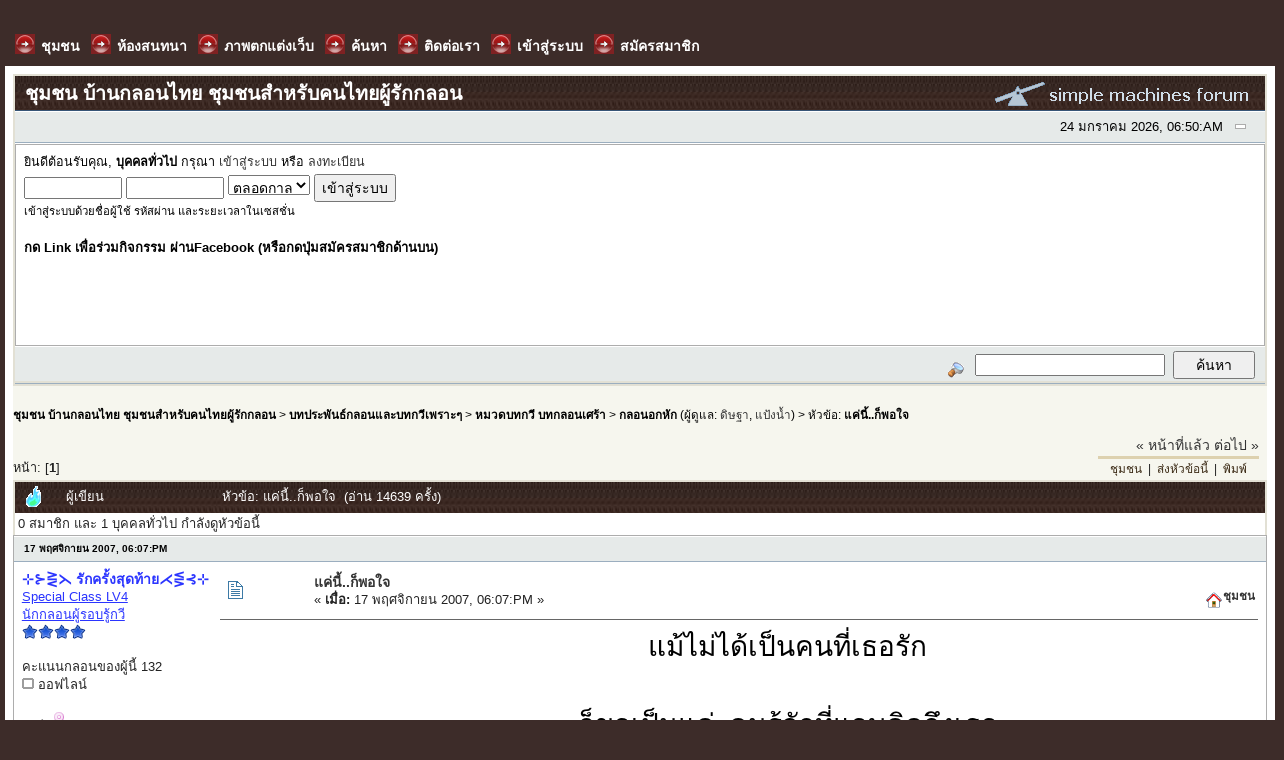

--- FILE ---
content_type: text/html; charset=UTF-8
request_url: https://www.klonthaiclub.com/index.php?topic=3420.0
body_size: 10483
content:
﻿﻿﻿<!DOCTYPE html PUBLIC "-//W3C//DTD XHTML 1.0 Transitional//EN" "http://www.w3.org/TR/xhtml1/DTD/xhtml1-transitional.dtd">

<head>
	<meta http-equiv="Content-Type" content="text/html; charset=UTF-8" />
	<meta name="description" content="แค่นี้..ก็พอใจ โดย klonthaiclub.com" />
	<meta name="keywords" content="บ้านกลอนไทย, klonthaiclub, กวี, กลอน, ประกวดกลอน, กลอนไทย, กลอนรัก, กลอนกวนๆ, กลอนอกหัก, กลอนคิดถึง, บทกลอน, บทกวี" />

	<meta property="og:title" content="แค่นี้..ก็พอใจ" />
	<meta property="og:type" content="article" />
	<meta property="og:url" content="https://www.klonthaiclub.com/index.php?PHPSESSID=511b2b769c8f6058bc48bccbe9c11362&amp;" />
	<meta property="og:image" content="https://www.klonthaiclub.com/index.php?PHPSESSID=511b2b769c8f6058bc48bccbe9c11362&amp;" />
	<meta property="og:site_name" content="แค่นี้..ก็พอใจ" />
	<meta property="fb:admins" content="" />
	<meta name="robots" content="index, follow" /> <script language="JavaScript" type="text/javascript" src="https://www.klonthaiclub.com/Themes/default/script.js?fin11"></script>
	<script language="JavaScript" type="text/javascript"><!-- // --><![CDATA[
		var smf_theme_url = "https://www.klonthaiclub.com/Themes/PhotoGallery";
		var smf_images_url = "https://www.klonthaiclub.com/Themes/PhotoGallery/images";
		var smf_scripturl = "https://www.klonthaiclub.com/index.php?PHPSESSID=511b2b769c8f6058bc48bccbe9c11362&amp;";
		var smf_iso_case_folding = false;
		var smf_charset = "UTF-8";
	// ]]></script>
	<title>แค่นี้..ก็พอใจ</title>
	<link rel="canonical" href="https://www.klonthaiclub.com/index.php?PHPSESSID=511b2b769c8f6058bc48bccbe9c11362&amp;topic=3420.0" />
	<link rel="stylesheet" type="text/css" href="https://www.klonthaiclub.com/Themes/PhotoGallery/style.css?fin11" />
	<link rel="stylesheet" type="text/css" href="https://www.klonthaiclub.com/Themes/default/print.css?fin11" media="print" />
	<link rel="help" href="https://www.klonthaiclub.com/index.php?PHPSESSID=511b2b769c8f6058bc48bccbe9c11362&amp;action=help" target="_blank" />
	<link rel="search" href="https://www.klonthaiclub.com/index.php?PHPSESSID=511b2b769c8f6058bc48bccbe9c11362&amp;action=search" />
	<link rel="contents" href="https://www.klonthaiclub.com/index.php?PHPSESSID=511b2b769c8f6058bc48bccbe9c11362&amp;" />
	<link rel="alternate" type="application/rss+xml" title="ชุมชน บ้านกลอนไทย ชุมชนสำหรับคนไทยผู้รักกลอน - RSS" href="https://www.klonthaiclub.com/index.php?PHPSESSID=511b2b769c8f6058bc48bccbe9c11362&amp;type=rss;action=.xml" />
	<link rel="prev" href="https://www.klonthaiclub.com/index.php?PHPSESSID=511b2b769c8f6058bc48bccbe9c11362&amp;topic=3420.0;prev_next=prev" />
	<link rel="next" href="https://www.klonthaiclub.com/index.php?PHPSESSID=511b2b769c8f6058bc48bccbe9c11362&amp;topic=3420.0;prev_next=next" />
	<link rel="index" href="https://www.klonthaiclub.com/index.php?PHPSESSID=511b2b769c8f6058bc48bccbe9c11362&amp;board=7.0" />
	<script language="JavaScript" type="text/javascript"><!-- // --><![CDATA[
		var smf_avatarMaxWidth = 140;
		var smf_avatarMaxHeight = 180;
	window.addEventListener("load", smf_avatarResize, false);
	// ]]></script>

	<script language="JavaScript" type="text/javascript"><!-- // --><![CDATA[
		var current_header = false;

		function shrinkHeader(mode)
		{
			document.cookie = "upshrink=" + (mode ? 1 : 0);
			document.getElementById("upshrink").src = smf_images_url + (mode ? "/upshrink2.gif" : "/upshrink.gif");

			document.getElementById("upshrinkHeader").style.display = mode ? "none" : "";
			document.getElementById("upshrinkHeader2").style.display = mode ? "none" : "";

			current_header = mode;
		}
	// ]]></script>
		<script language="JavaScript" type="text/javascript"><!-- // --><![CDATA[
			var current_header_ic = false;

			function shrinkHeaderIC(mode)
			{
				document.cookie = "upshrinkIC=" + (mode ? 1 : 0);
				document.getElementById("upshrink_ic").src = smf_images_url + (mode ? "/expand.gif" : "/collapse.gif");

				document.getElementById("upshrinkHeaderIC").style.display = mode ? "none" : "";

				current_header_ic = mode;
			}
		// ]]></script>

		 <div id="fb-root"></div>
									<script>(function(d, s, id) {
									  var js, fjs = d.getElementsByTagName(s)[0];
									  if (d.getElementById(id)) return;
									  js = d.createElement(s); js.id = id;
									  js.src = "//connect.facebook.net/en_US/all.js#xfbml=1&appId=477210692379127";
									  fjs.parentNode.insertBefore(js, fjs);
									}(document, "script", "facebook-jssdk"));</script>
</head>
<body>
	<div id="top_menu">
                    <ul class="menu">

<li><a class="nav" href="https://www.klonthaiclub.com/index.php?PHPSESSID=511b2b769c8f6058bc48bccbe9c11362&amp;"><span>ชุมชน</span></a></li>
<li><a class="nav" href="https://www.klonthaiclub.com/index.php?PHPSESSID=511b2b769c8f6058bc48bccbe9c11362&amp;action=chat"><span>ห้องสนทนา</span></a></li>
<li><a class="nav" href="/pic/" target="_blank"><span>ภาพตกแต่งเว็บ</span></a></li>
<li><a class="nav" href="https://www.klonthaiclub.com/index.php?PHPSESSID=511b2b769c8f6058bc48bccbe9c11362&amp;action=search"><span>ค้นหา</span></a></li>
<li><a class="nav" href="https://www.klonthaiclub.com/index.php?PHPSESSID=511b2b769c8f6058bc48bccbe9c11362&amp;action=contact"><span>ติดต่อเรา</span></a></li>
<li><a class="nav" href="https://www.klonthaiclub.com/index.php?PHPSESSID=511b2b769c8f6058bc48bccbe9c11362&amp;action=login"><span>เข้าสู่ระบบ</span></a></li>
<li><a class="nav" href="https://www.klonthaiclub.com/index.php?PHPSESSID=511b2b769c8f6058bc48bccbe9c11362&amp;action=register"><span>สมัครสมาชิก</span></a></li>
</ul></div>

	<div id="main_content">

	<div class="tborder" >
		<table width="100%" cellpadding="0" cellspacing="0" border="0">
			<tr>
				<td class="catbg" height="32">
					<span style="font-family: Verdana, sans-serif; font-size: 140%; ">ชุมชน บ้านกลอนไทย ชุมชนสำหรับคนไทยผู้รักกลอน</span>
				</td>
				<td align="right" class="catbg">
					<img src="https://www.klonthaiclub.com/Themes/PhotoGallery/images/smflogo.gif" style="margin: 2px;" alt="" />
				</td>
			</tr>
		</table>
		<table width="100%" cellpadding="0" cellspacing="0" border="0" >
			<tr>
				<td class="titlebg2" height="32" align="right">
					<span class="smalltext">24 มกราคม 2026, 06:50:AM</span>
					<a href="#" onclick="shrinkHeader(!current_header); return false;"><img id="upshrink" src="https://www.klonthaiclub.com/Themes/PhotoGallery/images/upshrink.gif" alt="*" title="หดหรือขยายหัวข้อ" align="bottom" style="margin: 0 1ex;" /></a>
				</td>
			</tr>
			<tr id="upshrinkHeader">
				<td valign="top" colspan="2">
					<table width="100%" class="bordercolor" cellpadding="8" cellspacing="1" border="0" style="margin-top: 1px;">
						<tr>
							<td colspan="2" width="100%"  height="100%" valign="top" class="windowbg2"><span class="middletext">ยินดีต้อนรับคุณ, <b>บุคคลทั่วไป</b> กรุณา <a href="https://www.klonthaiclub.com/index.php?PHPSESSID=511b2b769c8f6058bc48bccbe9c11362&amp;action=login">เข้าสู่ระบบ</a> หรือ <a href="https://www.klonthaiclub.com/index.php?PHPSESSID=511b2b769c8f6058bc48bccbe9c11362&amp;action=register">ลงทะเบียน</a>				</span>
								<script language="JavaScript" type="text/javascript" src="https://www.klonthaiclub.com/Themes/default/sha1.js"></script>

								<form action="https://www.klonthaiclub.com/index.php?PHPSESSID=511b2b769c8f6058bc48bccbe9c11362&amp;action=login2" method="post" accept-charset="UTF-8" class="middletext" style="margin: 3px 1ex 1px 0;" onsubmit="hashLoginPassword(this, '4364152b729b58f8022140e9e1c23e5e');">
									<input type="text" name="user" size="10" /> <input type="password" name="passwrd" size="10" />
									<select name="cookielength">
										<option value="60">1 ชั่วโมง</option>
										<option value="1440">1 วัน</option>
										<option value="10080">1 สัปดาห์</option>
										<option value="43200">1 เดือน</option>
										<option value="-1" selected="selected">ตลอดกาล</option>
									</select>
									<input type="submit" value="เข้าสู่ระบบ" /><br />
									<span class="middletext">เข้าสู่ระบบด้วยชื่อผู้ใช้ รหัสผ่าน และระยะเวลาในเซสชั่น</span>
									<input type="hidden" name="hash_passwrd" value="" />
								</form>
<br><div align="left"><font size="2"><b>กด Link เพื่อร่วมกิจกรรม ผ่านFacebook (หรือกดปุ่มสมัครสมาชิกด้านบน)</b></font>
<div align="left"><iframe style="border: none; overflow: hidden; width: 292px; height: 80px;" src="http://www.facebook.com/plugins/likebox.php?href=https://www.facebook.com/klonthaiclubpage&amp;width=292&amp;colorscheme=light&amp;show_faces=false&amp;stream=false&amp;header=false&amp;height=62" frameborder="0" scrolling="no" width="320" height="240"></iframe></div></div>

							</td>
						</tr>
					</table>
				</td>
			</tr>
		</table>
		<table id="upshrinkHeader2" width="100%" cellpadding="4" cellspacing="0" border="0">
			<tr>
				<td class="titlebg2" align="right" nowrap="nowrap" valign="top">
					<form action="https://www.klonthaiclub.com/index.php?PHPSESSID=511b2b769c8f6058bc48bccbe9c11362&amp;action=search2" method="post" accept-charset="UTF-8" style="margin: 0;">
						<a href="https://www.klonthaiclub.com/index.php?PHPSESSID=511b2b769c8f6058bc48bccbe9c11362&amp;action=search;advanced"><img src="https://www.klonthaiclub.com/Themes/PhotoGallery/images/filter.gif" align="middle" style="margin: 0 1ex;" alt="" /></a>
						<input type="text" name="search" value="" style="width: 190px;" />&nbsp;
						<input type="submit" name="submit" value="ค้นหา" style="width: 11ex;" />
						<input type="hidden" name="advanced" value="0" />
						<input type="hidden" name="topic" value="3420" />
					</form>
				</td>
			</tr>
		</table>
	</div>
	<div id="bodyarea" style="padding: 1ex 0px 2ex 0px;">
<a name="top"></a>
<a name="msg13170"></a>
<div><div class="linktree" style="font-size: smaller; margin-bottom: 2ex; margin-top: 2ex;"><b><a href="https://www.klonthaiclub.com/index.php?PHPSESSID=511b2b769c8f6058bc48bccbe9c11362&amp;" class="linktree">ชุมชน บ้านกลอนไทย ชุมชนสำหรับคนไทยผู้รักกลอน</a></b>&nbsp;>&nbsp;<b><a href="https://www.klonthaiclub.com/index.php?PHPSESSID=511b2b769c8f6058bc48bccbe9c11362&amp;#2" class="linktree">บทประพันธ์กลอนและบทกวีเพราะๆ</a></b>&nbsp;>&nbsp;<b><a href="https://www.klonthaiclub.com/index.php?PHPSESSID=511b2b769c8f6058bc48bccbe9c11362&amp;board=27.0" class="linktree">หมวดบทกวี บทกลอนเศร้า</a></b>&nbsp;>&nbsp;<b><a href="https://www.klonthaiclub.com/index.php?PHPSESSID=511b2b769c8f6058bc48bccbe9c11362&amp;board=7.0" class="linktree">กลอนอกหัก</a></b> (ผู้ดูแล: <a href="https://www.klonthaiclub.com/index.php?PHPSESSID=511b2b769c8f6058bc48bccbe9c11362&amp;action=profile;u=6319" title="ผู้ดูแลบอร์ด">ดิษฐา</a>, <a href="https://www.klonthaiclub.com/index.php?PHPSESSID=511b2b769c8f6058bc48bccbe9c11362&amp;action=profile;u=8403" title="ผู้ดูแลบอร์ด">แป้งน้ำ</a>)&nbsp;>&nbsp;หัวข้อ: <b><a href="https://www.klonthaiclub.com/index.php?PHPSESSID=511b2b769c8f6058bc48bccbe9c11362&amp;topic=3420.0" class="linktree">แค่นี้..ก็พอใจ</a></b></div></div>
<table width="100%" cellpadding="0" cellspacing="0" border="0">
	<tr>
		<td class="middletext" valign="bottom" style="padding-bottom: 4px;">หน้า: [<b>1</b>] </td>
		<td align="right" style="padding-right: 1ex;">
			<div class="nav" style="margin-bottom: 2px;"> <a href="https://www.klonthaiclub.com/index.php?PHPSESSID=511b2b769c8f6058bc48bccbe9c11362&amp;topic=3420.0;prev_next=prev#new">&laquo; หน้าที่แล้ว</a> <a href="https://www.klonthaiclub.com/index.php?PHPSESSID=511b2b769c8f6058bc48bccbe9c11362&amp;topic=3420.0;prev_next=next#new">ต่อไป &raquo;</a></div>
			<table cellpadding="0" cellspacing="0">
				<tr>
					
		<td class="mirrortab_first">&nbsp;</td>
		<td class="mirrortab_back"><a href="https://www.klonthaiclub.com/index.php?PHPSESSID=511b2b769c8f6058bc48bccbe9c11362&amp;" target="_blank">ชุมชน</a> &nbsp;|&nbsp; <a href="https://www.klonthaiclub.com/index.php?PHPSESSID=511b2b769c8f6058bc48bccbe9c11362&amp;action=sendtopic;topic=3420.0" >ส่งหัวข้อนี้</a> &nbsp;|&nbsp; <a href="https://www.klonthaiclub.com/index.php?PHPSESSID=511b2b769c8f6058bc48bccbe9c11362&amp;action=printpage;topic=3420.0" target="_blank">พิมพ์</a></td>
		<td class="mirrortab_last">&nbsp;</td>
				</tr>
			</table>
		</td>
	</tr>
</table>
<table width="100%" cellpadding="3" cellspacing="0" border="0" class="tborder" style="border-bottom: 0;">
		<tr class="catbg3">
				<td valign="middle" width="2%" style="padding-left: 6px;">
						<img src="https://www.klonthaiclub.com/Themes/PhotoGallery/images/topic/hot_post.gif" align="bottom" alt="" />
				</td>
				<td width="13%"> ผู้เขียน</td>
				<td valign="middle" width="85%" style="padding-left: 6px;" id="top_subject">
						หัวข้อ: แค่นี้..ก็พอใจ &nbsp;(อ่าน 14639 ครั้ง)
				</td>
		</tr>
		<tr>
				<td colspan="3" class="smalltext">0 สมาชิก และ 1 บุคคลทั่วไป กำลังดูหัวข้อนี้
				</td>
		</tr>
</table>
<form action="https://www.klonthaiclub.com/index.php?PHPSESSID=511b2b769c8f6058bc48bccbe9c11362&amp;action=quickmod2;topic=3420.0" method="post" accept-charset="UTF-8" name="quickModForm" id="quickModForm" style="margin: 0;" onsubmit="return in_edit_mode == 1 ? modify_save('4364152b729b58f8022140e9e1c23e5e') : confirm('คุณแน่ใจหรือไม่?');">
<table cellpadding="0" cellspacing="0" border="0" width="100%" class="bordercolor">
	<tr><td style="padding: 1px 1px 0 1px;">
		<table width="100%" cellpadding="3" cellspacing="0" border="0">
			<tr class="titlebg"><td width="100%" height="21"><font size="1">17 พฤศจิกายน 2007, 06:07:PM</font></td></tr>

			<tr><td class="windowbg">
				<table width="100%" cellpadding="5" cellspacing="0" style="table-layout: fixed;">
					<tr>
						<td valign="top" width="16%" rowspan="2" style="overflow: hidden;">
							<b><a href="https://www.klonthaiclub.com/index.php?PHPSESSID=511b2b769c8f6058bc48bccbe9c11362&amp;action=profile;u=2185" title="ดูรายละเอียดของ &#8889;&#8881;&#8923;&#8907; รักครั้งสุดท้าย&#8908;&#8922;&#8880;&#8889;"><span style="color:#2b35ff;">&#8889;&#8881;&#8923;&#8907; รักครั้งสุดท้าย&#8908;&#8922;&#8880;&#8889;</span></a></b>
							<div class="smalltext">
								<font color=#2b35ff><u>Special Class LV4<br>นักกลอนผู้รอบรู้กวี</u></font><br />
								<img src="https://www.klonthaiclub.com/Themes/PhotoGallery/images/stargmod.gif" alt="*" border="0" /><img src="https://www.klonthaiclub.com/Themes/PhotoGallery/images/stargmod.gif" alt="*" border="0" /><img src="https://www.klonthaiclub.com/Themes/PhotoGallery/images/stargmod.gif" alt="*" border="0" /><img src="https://www.klonthaiclub.com/Themes/PhotoGallery/images/stargmod.gif" alt="*" border="0" /><br />
								<br />
								คะแนนกลอนของผู้นี้ 132<br />
								<img src="https://www.klonthaiclub.com/Themes/PhotoGallery/images/useroff.gif" alt="ออฟไลน์" border="0" style="margin-top: 2px;" /><span class="smalltext"> ออฟไลน์</span><br /><br />
								เพศ: <img src="https://www.klonthaiclub.com/Themes/PhotoGallery/images/Female.gif" alt="หญิง" border="0" /><br />
								กระทู้: 1,208<br />
								<br />
								<div style="overflow: auto; width: 100%;"><img src="https://www.klonthaiclub.com/index.php?PHPSESSID=511b2b769c8f6058bc48bccbe9c11362&amp;action=dlattach;attach=5530;type=avatar" alt="" class="avatar" border="0" /></div><br />
								มีปัญหาเรื่องยา...ปรึกษาเภสัชกร (ท่านอื่น) ^^<br />
								<br />
								
								
								
								<br />
							</div>
						</td>
						<td valign="top" width="85%" height="100%">
							<table width="100%" border="0"><tr>
								<td valign="middle"><a href="https://www.klonthaiclub.com/index.php?PHPSESSID=511b2b769c8f6058bc48bccbe9c11362&amp;topic=3420.msg13170#msg13170"><img src="https://www.klonthaiclub.com/Themes/PhotoGallery/images/post/xx.gif" alt="" border="0" /></a></td>
								<td valign="middle">
									<div style="font-weight: bold;" id="subject_13170">
										<a href="https://www.klonthaiclub.com/index.php?PHPSESSID=511b2b769c8f6058bc48bccbe9c11362&amp;topic=3420.msg13170#msg13170">แค่นี้..ก็พอใจ</a>
									</div>
									<div class="smalltext">&#171; <b> เมื่อ:</b> 17 พฤศจิกายน 2007, 06:07:PM &#187;</div></td>
								<td align="right" valign="bottom" height="20" style="font-size: smaller;">
			<a href=" http://www.klonthaiclub.com/"><img src="https://www.klonthaiclub.com/Themes/PhotoGallery/images/buttons/home.gif" alt="ชุมชน" align="middle" /><b>ชุมชน</b></a>
								</td>
							</tr></table>
							<hr width="100%" size="1" class="hrcolor" />
							<div class="post">&nbsp; &nbsp; &nbsp; &nbsp; &nbsp; &nbsp; &nbsp; แม้ไม่ได้เป็นคนที่เธอรัก<br /><br />&nbsp; &nbsp; &nbsp; &nbsp; &nbsp; &nbsp; &nbsp; ก็ขอเป็นแค่..คนรู้จักที่แอบคิดถึงเธอ<br /><br />&nbsp; &nbsp; &nbsp; &nbsp; &nbsp; &nbsp; &nbsp; แม้ไม่ได้เป็นคนที่เธอเฝ้าพร่ำเพ้อ<br /><br />&nbsp; &nbsp; &nbsp; &nbsp; &nbsp; &nbsp; &nbsp; ก็ขอเป็นแค่..คนที่รักเธอเสมอ..ไม่เปลี่ยนแปลง<br /><br /><br /><br />&nbsp; &nbsp; &nbsp; &nbsp; &nbsp; &nbsp; &nbsp;ถึงเธอจะเป็นยังไง...ฉันก็ยังรักเธอนะ...</div>
						</td>
					</tr>
					<tr>
						<td valign="bottom" class="smalltext" width="85%">
							<table width="100%" border="0" style="table-layout: fixed;"><tr>
								<td colspan="2" class="smalltext" width="100%">
								</td>
							</tr><tr>
								<td valign="bottom" class="smalltext" id="modified_13170">
								</td>
							</tr>
							<tr>
								<td align="right" valign="bottom" class="smalltext">
									<img src="http://www.klonthaiclub.com/picture/announce2.gif" /> <b></b>
								</td>
							</tr>
								<tr>
								<td valign="bottom" class="smalltext" id="modified_13170">
								</td>
								<td align="right" valign="bottom" class="smalltext">
									<img src="https://www.klonthaiclub.com/Themes/PhotoGallery/images/ip.gif" alt="" border="0" />
									บันทึกการเข้า
								</td>
							</tr></table>
			<div>
			<script type="text/javascript" src="http://apis.google.com/js/plusone.js"></script>
			<a href="http://www.facebook.com/share.php?u=https://www.klonthaiclub.com/index.php?topic=3420" target="_blank"><img src="http://www.aromklon.com/images/sendF.png" title="โพสกระทู้นี้ลง facebook ของคุณ "></a>
			<iframe src="http://www.facebook.com/plugins/like.php?href=https://www.klonthaiclub.com/index.php/?topic=3420.013170&amp;layout=button_count&amp;show_faces=true&amp;width=80&amp;action=like&amp;colorscheme=light" scrolling="no" frameborder="0" style="border:none; overflow:hidden; width:90px; height:20px"></iframe>
			<g:plusone href="https://www.klonthaiclub.com/index.php?PHPSESSID=511b2b769c8f6058bc48bccbe9c11362&amp;topic=3420" size="Medium"></g:plusone></div>
							<hr width="100%" size="1" class="hrcolor" />
							<div class="signature"><div align="center"><img src="http://img217.imageshack.us/img217/1572/56939507nf3.gif" alt="" border="0" /></div></div>
						</td>
					</tr>
				</table>
			</td></tr>
		</table>
	</td></tr>
	<tr><td style="padding: 1px 1px 0 1px;">
		<a name="msg13556"></a>
		<table width="100%" cellpadding="3" cellspacing="0" border="0">
			<tr class="titlebg"><td width="100%" height="21"><font size="1">19 พฤศจิกายน 2007, 09:36:PM</font></td></tr>

			<tr><td class="windowbg2">
				<table width="100%" cellpadding="5" cellspacing="0" style="table-layout: fixed;">
					<tr>
						<td valign="top" width="16%" rowspan="2" style="overflow: hidden;">
							<b><a href="https://www.klonthaiclub.com/index.php?PHPSESSID=511b2b769c8f6058bc48bccbe9c11362&amp;action=profile;u=2185" title="ดูรายละเอียดของ &#8889;&#8881;&#8923;&#8907; รักครั้งสุดท้าย&#8908;&#8922;&#8880;&#8889;"><span style="color:#2b35ff;">&#8889;&#8881;&#8923;&#8907; รักครั้งสุดท้าย&#8908;&#8922;&#8880;&#8889;</span></a></b>
							<div class="smalltext">
								<font color=#2b35ff><u>Special Class LV4<br>นักกลอนผู้รอบรู้กวี</u></font><br />
								<img src="https://www.klonthaiclub.com/Themes/PhotoGallery/images/stargmod.gif" alt="*" border="0" /><img src="https://www.klonthaiclub.com/Themes/PhotoGallery/images/stargmod.gif" alt="*" border="0" /><img src="https://www.klonthaiclub.com/Themes/PhotoGallery/images/stargmod.gif" alt="*" border="0" /><img src="https://www.klonthaiclub.com/Themes/PhotoGallery/images/stargmod.gif" alt="*" border="0" /><br />
								<br />
								คะแนนกลอนของผู้นี้ 132<br />
								<img src="https://www.klonthaiclub.com/Themes/PhotoGallery/images/useroff.gif" alt="ออฟไลน์" border="0" style="margin-top: 2px;" /><span class="smalltext"> ออฟไลน์</span><br /><br />
								เพศ: <img src="https://www.klonthaiclub.com/Themes/PhotoGallery/images/Female.gif" alt="หญิง" border="0" /><br />
								กระทู้: 1,208<br />
								<br />
								<div style="overflow: auto; width: 100%;"><img src="https://www.klonthaiclub.com/index.php?PHPSESSID=511b2b769c8f6058bc48bccbe9c11362&amp;action=dlattach;attach=5530;type=avatar" alt="" class="avatar" border="0" /></div><br />
								มีปัญหาเรื่องยา...ปรึกษาเภสัชกร (ท่านอื่น) ^^<br />
								<br />
								
								
								
								<br />
							</div>
						</td>
						<td valign="top" width="85%" height="100%">
							<table width="100%" border="0"><tr>
								<td valign="middle"><a href="https://www.klonthaiclub.com/index.php?PHPSESSID=511b2b769c8f6058bc48bccbe9c11362&amp;topic=3420.msg13556#msg13556"><img src="https://www.klonthaiclub.com/Themes/PhotoGallery/images/post/xx.gif" alt="" border="0" /></a></td>
								<td valign="middle">
									<div style="font-weight: bold;" id="subject_13556">
										<a href="https://www.klonthaiclub.com/index.php?PHPSESSID=511b2b769c8f6058bc48bccbe9c11362&amp;topic=3420.msg13556#msg13556">Re: แค่นี้..ก็พอใจ</a>
									</div>
									<div class="smalltext">&#171; <b>ตอบ #1 เมื่อ:</b> 19 พฤศจิกายน 2007, 09:36:PM &#187;</div></td>
								<td align="right" valign="bottom" height="20" style="font-size: smaller;">
			<a href=" http://www.klonthaiclub.com/"><img src="https://www.klonthaiclub.com/Themes/PhotoGallery/images/buttons/home.gif" alt="ชุมชน" align="middle" /><b>ชุมชน</b></a>
								</td>
							</tr></table>
							<hr width="100%" size="1" class="hrcolor" />
							<div class="post">พี่ดินหญ้านี่เจ้าชู้จังเลยนะ<br /><br />เที่ยวจีบดะใครเรื่อยไป<br /><br />แต่ยูคิดว่ายูคงไม่มีใจให้<br /><br />สำหรับคนหลายใจ..อย่างดินกา</div>
						</td>
					</tr>
					<tr>
						<td valign="bottom" class="smalltext" width="85%">
							<table width="100%" border="0" style="table-layout: fixed;"><tr>
								<td colspan="2" class="smalltext" width="100%">
								</td>
							</tr><tr>
								<td valign="bottom" class="smalltext" id="modified_13556">
								</td>
							</tr>
								</td>
								<td align="right" valign="bottom" class="smalltext">
									<img src="https://www.klonthaiclub.com/Themes/PhotoGallery/images/ip.gif" alt="" border="0" />
									บันทึกการเข้า
								</td>
							</tr></table>
			<div>
			<script type="text/javascript" src="http://apis.google.com/js/plusone.js"></script>
			<a href="http://www.facebook.com/share.php?u=https://www.klonthaiclub.com/index.php?topic=3420" target="_blank"><img src="http://www.aromklon.com/images/sendF.png" title="โพสกระทู้นี้ลง facebook ของคุณ "></a>
			<iframe src="http://www.facebook.com/plugins/like.php?href=https://www.klonthaiclub.com/index.php/?topic=3420.013556&amp;layout=button_count&amp;show_faces=true&amp;width=80&amp;action=like&amp;colorscheme=light" scrolling="no" frameborder="0" style="border:none; overflow:hidden; width:90px; height:20px"></iframe>
			<g:plusone href="https://www.klonthaiclub.com/index.php?PHPSESSID=511b2b769c8f6058bc48bccbe9c11362&amp;topic=3420" size="Medium"></g:plusone></div>
							<hr width="100%" size="1" class="hrcolor" />
							<div class="signature"><div align="center"><img src="http://img217.imageshack.us/img217/1572/56939507nf3.gif" alt="" border="0" /></div></div>
						</td>
					</tr>
				</table>
			</td></tr>
		</table>
	</td></tr>
	<tr><td style="padding: 1px 1px 0 1px;">
		<a name="msg13997"></a>
		<table width="100%" cellpadding="3" cellspacing="0" border="0">
			<tr class="titlebg"><td width="100%" height="21"><font size="1">22 พฤศจิกายน 2007, 03:17:PM</font></td></tr>

			<tr><td class="windowbg">
				<table width="100%" cellpadding="5" cellspacing="0" style="table-layout: fixed;">
					<tr>
						<td valign="top" width="16%" rowspan="2" style="overflow: hidden;">
							<b><a href="https://www.klonthaiclub.com/index.php?PHPSESSID=511b2b769c8f6058bc48bccbe9c11362&amp;action=profile;u=2185" title="ดูรายละเอียดของ &#8889;&#8881;&#8923;&#8907; รักครั้งสุดท้าย&#8908;&#8922;&#8880;&#8889;"><span style="color:#2b35ff;">&#8889;&#8881;&#8923;&#8907; รักครั้งสุดท้าย&#8908;&#8922;&#8880;&#8889;</span></a></b>
							<div class="smalltext">
								<font color=#2b35ff><u>Special Class LV4<br>นักกลอนผู้รอบรู้กวี</u></font><br />
								<img src="https://www.klonthaiclub.com/Themes/PhotoGallery/images/stargmod.gif" alt="*" border="0" /><img src="https://www.klonthaiclub.com/Themes/PhotoGallery/images/stargmod.gif" alt="*" border="0" /><img src="https://www.klonthaiclub.com/Themes/PhotoGallery/images/stargmod.gif" alt="*" border="0" /><img src="https://www.klonthaiclub.com/Themes/PhotoGallery/images/stargmod.gif" alt="*" border="0" /><br />
								<br />
								คะแนนกลอนของผู้นี้ 132<br />
								<img src="https://www.klonthaiclub.com/Themes/PhotoGallery/images/useroff.gif" alt="ออฟไลน์" border="0" style="margin-top: 2px;" /><span class="smalltext"> ออฟไลน์</span><br /><br />
								เพศ: <img src="https://www.klonthaiclub.com/Themes/PhotoGallery/images/Female.gif" alt="หญิง" border="0" /><br />
								กระทู้: 1,208<br />
								<br />
								<div style="overflow: auto; width: 100%;"><img src="https://www.klonthaiclub.com/index.php?PHPSESSID=511b2b769c8f6058bc48bccbe9c11362&amp;action=dlattach;attach=5530;type=avatar" alt="" class="avatar" border="0" /></div><br />
								มีปัญหาเรื่องยา...ปรึกษาเภสัชกร (ท่านอื่น) ^^<br />
								<br />
								
								
								
								<br />
							</div>
						</td>
						<td valign="top" width="85%" height="100%">
							<table width="100%" border="0"><tr>
								<td valign="middle"><a href="https://www.klonthaiclub.com/index.php?PHPSESSID=511b2b769c8f6058bc48bccbe9c11362&amp;topic=3420.msg13997#msg13997"><img src="https://www.klonthaiclub.com/Themes/PhotoGallery/images/post/xx.gif" alt="" border="0" /></a></td>
								<td valign="middle">
									<div style="font-weight: bold;" id="subject_13997">
										<a href="https://www.klonthaiclub.com/index.php?PHPSESSID=511b2b769c8f6058bc48bccbe9c11362&amp;topic=3420.msg13997#msg13997">Re: แค่นี้..ก็พอใจ</a>
									</div>
									<div class="smalltext">&#171; <b>ตอบ #2 เมื่อ:</b> 22 พฤศจิกายน 2007, 03:17:PM &#187;</div></td>
								<td align="right" valign="bottom" height="20" style="font-size: smaller;">
			<a href=" http://www.klonthaiclub.com/"><img src="https://www.klonthaiclub.com/Themes/PhotoGallery/images/buttons/home.gif" alt="ชุมชน" align="middle" /><b>ชุมชน</b></a>
								</td>
							</tr></table>
							<hr width="100%" size="1" class="hrcolor" />
							<div class="post">ขอโทษนะดินกา&nbsp; &nbsp; อย่าหาว่ายูใจร้าย<br />แต่ที่ยูทำไป&nbsp; &nbsp; &nbsp; &nbsp; &nbsp; เพราะไม่อยากเจ็บอีกแล้ว<br /><br />&nbsp;<img src="https://www.klonthaiclub.com/Smileys/default/kiss.gif" alt="น้อยใจแถมบ่น" border="0" /></div>
						</td>
					</tr>
					<tr>
						<td valign="bottom" class="smalltext" width="85%">
							<table width="100%" border="0" style="table-layout: fixed;"><tr>
								<td colspan="2" class="smalltext" width="100%">
								</td>
							</tr><tr>
								<td valign="bottom" class="smalltext" id="modified_13997">
								</td>
							</tr>
								</td>
								<td align="right" valign="bottom" class="smalltext">
									<img src="https://www.klonthaiclub.com/Themes/PhotoGallery/images/ip.gif" alt="" border="0" />
									บันทึกการเข้า
								</td>
							</tr></table>
			<div>
			<script type="text/javascript" src="http://apis.google.com/js/plusone.js"></script>
			<a href="http://www.facebook.com/share.php?u=https://www.klonthaiclub.com/index.php?topic=3420" target="_blank"><img src="http://www.aromklon.com/images/sendF.png" title="โพสกระทู้นี้ลง facebook ของคุณ "></a>
			<iframe src="http://www.facebook.com/plugins/like.php?href=https://www.klonthaiclub.com/index.php/?topic=3420.013997&amp;layout=button_count&amp;show_faces=true&amp;width=80&amp;action=like&amp;colorscheme=light" scrolling="no" frameborder="0" style="border:none; overflow:hidden; width:90px; height:20px"></iframe>
			<g:plusone href="https://www.klonthaiclub.com/index.php?PHPSESSID=511b2b769c8f6058bc48bccbe9c11362&amp;topic=3420" size="Medium"></g:plusone></div>
							<hr width="100%" size="1" class="hrcolor" />
							<div class="signature"><div align="center"><img src="http://img217.imageshack.us/img217/1572/56939507nf3.gif" alt="" border="0" /></div></div>
						</td>
					</tr>
				</table>
			</td></tr>
		</table>
	</td></tr>
	<tr><td style="padding: 1px 1px 0 1px;">
		<a name="msg14032"></a>
		<table width="100%" cellpadding="3" cellspacing="0" border="0">
			<tr class="titlebg"><td width="100%" height="21"><font size="1">22 พฤศจิกายน 2007, 04:51:PM</font></td></tr>

			<tr><td class="windowbg2">
				<table width="100%" cellpadding="5" cellspacing="0" style="table-layout: fixed;">
					<tr>
						<td valign="top" width="16%" rowspan="2" style="overflow: hidden;">
							<b><a href="https://www.klonthaiclub.com/index.php?PHPSESSID=511b2b769c8f6058bc48bccbe9c11362&amp;action=profile;u=2185" title="ดูรายละเอียดของ &#8889;&#8881;&#8923;&#8907; รักครั้งสุดท้าย&#8908;&#8922;&#8880;&#8889;"><span style="color:#2b35ff;">&#8889;&#8881;&#8923;&#8907; รักครั้งสุดท้าย&#8908;&#8922;&#8880;&#8889;</span></a></b>
							<div class="smalltext">
								<font color=#2b35ff><u>Special Class LV4<br>นักกลอนผู้รอบรู้กวี</u></font><br />
								<img src="https://www.klonthaiclub.com/Themes/PhotoGallery/images/stargmod.gif" alt="*" border="0" /><img src="https://www.klonthaiclub.com/Themes/PhotoGallery/images/stargmod.gif" alt="*" border="0" /><img src="https://www.klonthaiclub.com/Themes/PhotoGallery/images/stargmod.gif" alt="*" border="0" /><img src="https://www.klonthaiclub.com/Themes/PhotoGallery/images/stargmod.gif" alt="*" border="0" /><br />
								<br />
								คะแนนกลอนของผู้นี้ 132<br />
								<img src="https://www.klonthaiclub.com/Themes/PhotoGallery/images/useroff.gif" alt="ออฟไลน์" border="0" style="margin-top: 2px;" /><span class="smalltext"> ออฟไลน์</span><br /><br />
								เพศ: <img src="https://www.klonthaiclub.com/Themes/PhotoGallery/images/Female.gif" alt="หญิง" border="0" /><br />
								กระทู้: 1,208<br />
								<br />
								<div style="overflow: auto; width: 100%;"><img src="https://www.klonthaiclub.com/index.php?PHPSESSID=511b2b769c8f6058bc48bccbe9c11362&amp;action=dlattach;attach=5530;type=avatar" alt="" class="avatar" border="0" /></div><br />
								มีปัญหาเรื่องยา...ปรึกษาเภสัชกร (ท่านอื่น) ^^<br />
								<br />
								
								
								
								<br />
							</div>
						</td>
						<td valign="top" width="85%" height="100%">
							<table width="100%" border="0"><tr>
								<td valign="middle"><a href="https://www.klonthaiclub.com/index.php?PHPSESSID=511b2b769c8f6058bc48bccbe9c11362&amp;topic=3420.msg14032#msg14032"><img src="https://www.klonthaiclub.com/Themes/PhotoGallery/images/post/xx.gif" alt="" border="0" /></a></td>
								<td valign="middle">
									<div style="font-weight: bold;" id="subject_14032">
										<a href="https://www.klonthaiclub.com/index.php?PHPSESSID=511b2b769c8f6058bc48bccbe9c11362&amp;topic=3420.msg14032#msg14032">Re: แค่นี้..ก็พอใจ</a>
									</div>
									<div class="smalltext">&#171; <b>ตอบ #3 เมื่อ:</b> 22 พฤศจิกายน 2007, 04:51:PM &#187;</div></td>
								<td align="right" valign="bottom" height="20" style="font-size: smaller;">
			<a href=" http://www.klonthaiclub.com/"><img src="https://www.klonthaiclub.com/Themes/PhotoGallery/images/buttons/home.gif" alt="ชุมชน" align="middle" /><b>ชุมชน</b></a>
								</td>
							</tr></table>
							<hr width="100%" size="1" class="hrcolor" />
							<div class="post">ขอบคุณค่า.......................<br />หุๆๆ <img src="https://www.klonthaiclub.com/Smileys/default/wink.gif" alt="ยิ้มให้จ้ะ" border="0" /></div>
						</td>
					</tr>
					<tr>
						<td valign="bottom" class="smalltext" width="85%">
							<table width="100%" border="0" style="table-layout: fixed;"><tr>
								<td colspan="2" class="smalltext" width="100%">
								</td>
							</tr><tr>
								<td valign="bottom" class="smalltext" id="modified_14032">
								</td>
							</tr>
								</td>
								<td align="right" valign="bottom" class="smalltext">
									<img src="https://www.klonthaiclub.com/Themes/PhotoGallery/images/ip.gif" alt="" border="0" />
									บันทึกการเข้า
								</td>
							</tr></table>
			<div>
			<script type="text/javascript" src="http://apis.google.com/js/plusone.js"></script>
			<a href="http://www.facebook.com/share.php?u=https://www.klonthaiclub.com/index.php?topic=3420" target="_blank"><img src="http://www.aromklon.com/images/sendF.png" title="โพสกระทู้นี้ลง facebook ของคุณ "></a>
			<iframe src="http://www.facebook.com/plugins/like.php?href=https://www.klonthaiclub.com/index.php/?topic=3420.014032&amp;layout=button_count&amp;show_faces=true&amp;width=80&amp;action=like&amp;colorscheme=light" scrolling="no" frameborder="0" style="border:none; overflow:hidden; width:90px; height:20px"></iframe>
			<g:plusone href="https://www.klonthaiclub.com/index.php?PHPSESSID=511b2b769c8f6058bc48bccbe9c11362&amp;topic=3420" size="Medium"></g:plusone></div>
							<hr width="100%" size="1" class="hrcolor" />
							<div class="signature"><div align="center"><img src="http://img217.imageshack.us/img217/1572/56939507nf3.gif" alt="" border="0" /></div></div>
						</td>
					</tr>
				</table>
			</td></tr>
		</table>
	</td></tr>
	<tr><td style="padding: 1px 1px 0 1px;">
		<a name="msg14058"></a>
		<table width="100%" cellpadding="3" cellspacing="0" border="0">
			<tr class="titlebg"><td width="100%" height="21"><font size="1">22 พฤศจิกายน 2007, 05:23:PM</font></td></tr>

			<tr><td class="windowbg">
				<table width="100%" cellpadding="5" cellspacing="0" style="table-layout: fixed;">
					<tr>
						<td valign="top" width="16%" rowspan="2" style="overflow: hidden;">
							<b><a href="https://www.klonthaiclub.com/index.php?PHPSESSID=511b2b769c8f6058bc48bccbe9c11362&amp;action=profile;u=2185" title="ดูรายละเอียดของ &#8889;&#8881;&#8923;&#8907; รักครั้งสุดท้าย&#8908;&#8922;&#8880;&#8889;"><span style="color:#2b35ff;">&#8889;&#8881;&#8923;&#8907; รักครั้งสุดท้าย&#8908;&#8922;&#8880;&#8889;</span></a></b>
							<div class="smalltext">
								<font color=#2b35ff><u>Special Class LV4<br>นักกลอนผู้รอบรู้กวี</u></font><br />
								<img src="https://www.klonthaiclub.com/Themes/PhotoGallery/images/stargmod.gif" alt="*" border="0" /><img src="https://www.klonthaiclub.com/Themes/PhotoGallery/images/stargmod.gif" alt="*" border="0" /><img src="https://www.klonthaiclub.com/Themes/PhotoGallery/images/stargmod.gif" alt="*" border="0" /><img src="https://www.klonthaiclub.com/Themes/PhotoGallery/images/stargmod.gif" alt="*" border="0" /><br />
								<br />
								คะแนนกลอนของผู้นี้ 132<br />
								<img src="https://www.klonthaiclub.com/Themes/PhotoGallery/images/useroff.gif" alt="ออฟไลน์" border="0" style="margin-top: 2px;" /><span class="smalltext"> ออฟไลน์</span><br /><br />
								เพศ: <img src="https://www.klonthaiclub.com/Themes/PhotoGallery/images/Female.gif" alt="หญิง" border="0" /><br />
								กระทู้: 1,208<br />
								<br />
								<div style="overflow: auto; width: 100%;"><img src="https://www.klonthaiclub.com/index.php?PHPSESSID=511b2b769c8f6058bc48bccbe9c11362&amp;action=dlattach;attach=5530;type=avatar" alt="" class="avatar" border="0" /></div><br />
								มีปัญหาเรื่องยา...ปรึกษาเภสัชกร (ท่านอื่น) ^^<br />
								<br />
								
								
								
								<br />
							</div>
						</td>
						<td valign="top" width="85%" height="100%">
							<table width="100%" border="0"><tr>
								<td valign="middle"><a href="https://www.klonthaiclub.com/index.php?PHPSESSID=511b2b769c8f6058bc48bccbe9c11362&amp;topic=3420.msg14058#msg14058"><img src="https://www.klonthaiclub.com/Themes/PhotoGallery/images/post/xx.gif" alt="" border="0" /></a></td>
								<td valign="middle">
									<div style="font-weight: bold;" id="subject_14058">
										<a href="https://www.klonthaiclub.com/index.php?PHPSESSID=511b2b769c8f6058bc48bccbe9c11362&amp;topic=3420.msg14058#msg14058">Re: แค่นี้..ก็พอใจ</a>
									</div>
									<div class="smalltext">&#171; <b>ตอบ #4 เมื่อ:</b> 22 พฤศจิกายน 2007, 05:23:PM &#187;</div></td>
								<td align="right" valign="bottom" height="20" style="font-size: smaller;">
			<a href=" http://www.klonthaiclub.com/"><img src="https://www.klonthaiclub.com/Themes/PhotoGallery/images/buttons/home.gif" alt="ชุมชน" align="middle" /><b>ชุมชน</b></a>
								</td>
							</tr></table>
							<hr width="100%" size="1" class="hrcolor" />
							<div class="post">จ้าพี่ดินหญ้า <img src="https://www.klonthaiclub.com/Smileys/default/smiley.gif" alt="หัวเราะยิ้มๆ" border="0" /></div>
						</td>
					</tr>
					<tr>
						<td valign="bottom" class="smalltext" width="85%">
							<table width="100%" border="0" style="table-layout: fixed;"><tr>
								<td colspan="2" class="smalltext" width="100%">
								</td>
							</tr><tr>
								<td valign="bottom" class="smalltext" id="modified_14058">
								</td>
							</tr>
								</td>
								<td align="right" valign="bottom" class="smalltext">
									<img src="https://www.klonthaiclub.com/Themes/PhotoGallery/images/ip.gif" alt="" border="0" />
									บันทึกการเข้า
								</td>
							</tr></table>
			<div>
			<script type="text/javascript" src="http://apis.google.com/js/plusone.js"></script>
			<a href="http://www.facebook.com/share.php?u=https://www.klonthaiclub.com/index.php?topic=3420" target="_blank"><img src="http://www.aromklon.com/images/sendF.png" title="โพสกระทู้นี้ลง facebook ของคุณ "></a>
			<iframe src="http://www.facebook.com/plugins/like.php?href=https://www.klonthaiclub.com/index.php/?topic=3420.014058&amp;layout=button_count&amp;show_faces=true&amp;width=80&amp;action=like&amp;colorscheme=light" scrolling="no" frameborder="0" style="border:none; overflow:hidden; width:90px; height:20px"></iframe>
			<g:plusone href="https://www.klonthaiclub.com/index.php?PHPSESSID=511b2b769c8f6058bc48bccbe9c11362&amp;topic=3420" size="Medium"></g:plusone></div>
							<hr width="100%" size="1" class="hrcolor" />
							<div class="signature"><div align="center"><img src="http://img217.imageshack.us/img217/1572/56939507nf3.gif" alt="" border="0" /></div></div>
						</td>
					</tr>
				</table>
			</td></tr>
		</table>
	</td></tr>
	<tr><td style="padding: 1px 1px 0 1px;">
		<a name="msg14098"></a>
		<table width="100%" cellpadding="3" cellspacing="0" border="0">
			<tr class="titlebg"><td width="100%" height="21"><font size="1">22 พฤศจิกายน 2007, 07:16:PM</font></td></tr>

			<tr><td class="windowbg2">
				<table width="100%" cellpadding="5" cellspacing="0" style="table-layout: fixed;">
					<tr>
						<td valign="top" width="16%" rowspan="2" style="overflow: hidden;">
							<b><a href="https://www.klonthaiclub.com/index.php?PHPSESSID=511b2b769c8f6058bc48bccbe9c11362&amp;action=profile;u=712" title="ดูรายละเอียดของ ZAMURAI DEEPER"><span style="color:#03481c;">ZAMURAI DEEPER</span></a></b>
							<div class="smalltext">
								<font color=#256a3f><u>Special Class<br>Limit Option</u><br />
								<img src="https://www.klonthaiclub.com/Themes/PhotoGallery/images/starmod.gif" alt="*" border="0" /><img src="https://www.klonthaiclub.com/Themes/PhotoGallery/images/starmod.gif" alt="*" border="0" /><img src="https://www.klonthaiclub.com/Themes/PhotoGallery/images/starmod.gif" alt="*" border="0" /><br />
								<br />
								คะแนนกลอนของผู้นี้ 48<br />
								<img src="https://www.klonthaiclub.com/Themes/PhotoGallery/images/useroff.gif" alt="ออฟไลน์" border="0" style="margin-top: 2px;" /><span class="smalltext"> ออฟไลน์</span><br /><br />
								เพศ: <img src="https://www.klonthaiclub.com/Themes/PhotoGallery/images/Male.gif" alt="ชาย" border="0" /><br />
								กระทู้: 949<br />
								<br />
								<div style="overflow: auto; width: 100%;"><img src="https://www.klonthaiclub.com/index.php?PHPSESSID=511b2b769c8f6058bc48bccbe9c11362&amp;action=dlattach;attach=3019;type=avatar" alt="" class="avatar" border="0" /></div><br />
								ทุกๆคำคือฉันรักเธอ<br />
								<br />
								
								
								
								<br />
							</div>
						</td>
						<td valign="top" width="85%" height="100%">
							<table width="100%" border="0"><tr>
								<td valign="middle"><a href="https://www.klonthaiclub.com/index.php?PHPSESSID=511b2b769c8f6058bc48bccbe9c11362&amp;topic=3420.msg14098#msg14098"><img src="https://www.klonthaiclub.com/Themes/PhotoGallery/images/post/xx.gif" alt="" border="0" /></a></td>
								<td valign="middle">
									<div style="font-weight: bold;" id="subject_14098">
										<a href="https://www.klonthaiclub.com/index.php?PHPSESSID=511b2b769c8f6058bc48bccbe9c11362&amp;topic=3420.msg14098#msg14098">Re: แค่นี้..ก็พอใจ</a>
									</div>
									<div class="smalltext">&#171; <b>ตอบ #5 เมื่อ:</b> 22 พฤศจิกายน 2007, 07:16:PM &#187;</div></td>
								<td align="right" valign="bottom" height="20" style="font-size: smaller;">
			<a href=" http://www.klonthaiclub.com/"><img src="https://www.klonthaiclub.com/Themes/PhotoGallery/images/buttons/home.gif" alt="ชุมชน" align="middle" /><b>ชุมชน</b></a>
								</td>
							</tr></table>
							<hr width="100%" size="1" class="hrcolor" />
							<div class="post">คำว่ารัก กับอกหัก มาด้วยกัน<br />คำเหล่านั้น ทำสุข และให้เศร้า<br />การบอกรัก อย่าสนใคร เรื่องของเรา<br />ขอให้แค่ บอกรักเขา ด้วยหัวใจ</div>
						</td>
					</tr>
					<tr>
						<td valign="bottom" class="smalltext" width="85%">
							<table width="100%" border="0" style="table-layout: fixed;"><tr>
								<td colspan="2" class="smalltext" width="100%">
								</td>
							</tr><tr>
								<td valign="bottom" class="smalltext" id="modified_14098">
								</td>
							</tr>
								</td>
								<td align="right" valign="bottom" class="smalltext">
									<img src="https://www.klonthaiclub.com/Themes/PhotoGallery/images/ip.gif" alt="" border="0" />
									บันทึกการเข้า
								</td>
							</tr></table>
			<div>
			<script type="text/javascript" src="http://apis.google.com/js/plusone.js"></script>
			<a href="http://www.facebook.com/share.php?u=https://www.klonthaiclub.com/index.php?topic=3420" target="_blank"><img src="http://www.aromklon.com/images/sendF.png" title="โพสกระทู้นี้ลง facebook ของคุณ "></a>
			<iframe src="http://www.facebook.com/plugins/like.php?href=https://www.klonthaiclub.com/index.php/?topic=3420.014098&amp;layout=button_count&amp;show_faces=true&amp;width=80&amp;action=like&amp;colorscheme=light" scrolling="no" frameborder="0" style="border:none; overflow:hidden; width:90px; height:20px"></iframe>
			<g:plusone href="https://www.klonthaiclub.com/index.php?PHPSESSID=511b2b769c8f6058bc48bccbe9c11362&amp;topic=3420" size="Medium"></g:plusone></div>
							<hr width="100%" size="1" class="hrcolor" />
							<div class="signature">หากรักพิสูจน์ด้วยอะไร ฉันคนนี้ก็พร้อมจะยอมทำ</div>
						</td>
					</tr>
				</table>
			</td></tr>
		</table>
	</td></tr>
	<tr><td style="padding: 1px 1px 0 1px;">
		<a name="msg14127"></a>
		<table width="100%" cellpadding="3" cellspacing="0" border="0">
			<tr class="titlebg"><td width="100%" height="21"><font size="1">22 พฤศจิกายน 2007, 07:56:PM</font></td></tr>

			<tr><td class="windowbg">
				<table width="100%" cellpadding="5" cellspacing="0" style="table-layout: fixed;">
					<tr>
						<td valign="top" width="16%" rowspan="2" style="overflow: hidden;">
							<b><a href="https://www.klonthaiclub.com/index.php?PHPSESSID=511b2b769c8f6058bc48bccbe9c11362&amp;action=profile;u=2185" title="ดูรายละเอียดของ &#8889;&#8881;&#8923;&#8907; รักครั้งสุดท้าย&#8908;&#8922;&#8880;&#8889;"><span style="color:#2b35ff;">&#8889;&#8881;&#8923;&#8907; รักครั้งสุดท้าย&#8908;&#8922;&#8880;&#8889;</span></a></b>
							<div class="smalltext">
								<font color=#2b35ff><u>Special Class LV4<br>นักกลอนผู้รอบรู้กวี</u></font><br />
								<img src="https://www.klonthaiclub.com/Themes/PhotoGallery/images/stargmod.gif" alt="*" border="0" /><img src="https://www.klonthaiclub.com/Themes/PhotoGallery/images/stargmod.gif" alt="*" border="0" /><img src="https://www.klonthaiclub.com/Themes/PhotoGallery/images/stargmod.gif" alt="*" border="0" /><img src="https://www.klonthaiclub.com/Themes/PhotoGallery/images/stargmod.gif" alt="*" border="0" /><br />
								<br />
								คะแนนกลอนของผู้นี้ 132<br />
								<img src="https://www.klonthaiclub.com/Themes/PhotoGallery/images/useroff.gif" alt="ออฟไลน์" border="0" style="margin-top: 2px;" /><span class="smalltext"> ออฟไลน์</span><br /><br />
								เพศ: <img src="https://www.klonthaiclub.com/Themes/PhotoGallery/images/Female.gif" alt="หญิง" border="0" /><br />
								กระทู้: 1,208<br />
								<br />
								<div style="overflow: auto; width: 100%;"><img src="https://www.klonthaiclub.com/index.php?PHPSESSID=511b2b769c8f6058bc48bccbe9c11362&amp;action=dlattach;attach=5530;type=avatar" alt="" class="avatar" border="0" /></div><br />
								มีปัญหาเรื่องยา...ปรึกษาเภสัชกร (ท่านอื่น) ^^<br />
								<br />
								
								
								
								<br />
							</div>
						</td>
						<td valign="top" width="85%" height="100%">
							<table width="100%" border="0"><tr>
								<td valign="middle"><a href="https://www.klonthaiclub.com/index.php?PHPSESSID=511b2b769c8f6058bc48bccbe9c11362&amp;topic=3420.msg14127#msg14127"><img src="https://www.klonthaiclub.com/Themes/PhotoGallery/images/post/xx.gif" alt="" border="0" /></a></td>
								<td valign="middle">
									<div style="font-weight: bold;" id="subject_14127">
										<a href="https://www.klonthaiclub.com/index.php?PHPSESSID=511b2b769c8f6058bc48bccbe9c11362&amp;topic=3420.msg14127#msg14127">Re: แค่นี้..ก็พอใจ</a>
									</div>
									<div class="smalltext">&#171; <b>ตอบ #6 เมื่อ:</b> 22 พฤศจิกายน 2007, 07:56:PM &#187;</div></td>
								<td align="right" valign="bottom" height="20" style="font-size: smaller;">
			<a href=" http://www.klonthaiclub.com/"><img src="https://www.klonthaiclub.com/Themes/PhotoGallery/images/buttons/home.gif" alt="ชุมชน" align="middle" /><b>ชุมชน</b></a>
								</td>
							</tr></table>
							<hr width="100%" size="1" class="hrcolor" />
							<div class="post">นั่นสิคะพี่ตั้ว&nbsp; บอกรักด้วยหัวใจ...... <img src="https://www.klonthaiclub.com/Smileys/default/icon_cool.gif" alt="ทำตา ปิ๊งๆ" border="0" /></div>
						</td>
					</tr>
					<tr>
						<td valign="bottom" class="smalltext" width="85%">
							<table width="100%" border="0" style="table-layout: fixed;"><tr>
								<td colspan="2" class="smalltext" width="100%">
								</td>
							</tr><tr>
								<td valign="bottom" class="smalltext" id="modified_14127">
								</td>
							</tr>
								</td>
								<td align="right" valign="bottom" class="smalltext">
									<img src="https://www.klonthaiclub.com/Themes/PhotoGallery/images/ip.gif" alt="" border="0" />
									บันทึกการเข้า
								</td>
							</tr></table>
			<div>
			<script type="text/javascript" src="http://apis.google.com/js/plusone.js"></script>
			<a href="http://www.facebook.com/share.php?u=https://www.klonthaiclub.com/index.php?topic=3420" target="_blank"><img src="http://www.aromklon.com/images/sendF.png" title="โพสกระทู้นี้ลง facebook ของคุณ "></a>
			<iframe src="http://www.facebook.com/plugins/like.php?href=https://www.klonthaiclub.com/index.php/?topic=3420.014127&amp;layout=button_count&amp;show_faces=true&amp;width=80&amp;action=like&amp;colorscheme=light" scrolling="no" frameborder="0" style="border:none; overflow:hidden; width:90px; height:20px"></iframe>
			<g:plusone href="https://www.klonthaiclub.com/index.php?PHPSESSID=511b2b769c8f6058bc48bccbe9c11362&amp;topic=3420" size="Medium"></g:plusone></div>
							<hr width="100%" size="1" class="hrcolor" />
							<div class="signature"><div align="center"><img src="http://img217.imageshack.us/img217/1572/56939507nf3.gif" alt="" border="0" /></div></div>
						</td>
					</tr>
				</table>
			</td></tr>
		</table>
	</td></tr>
	<tr><td style="padding: 1px 1px 0 1px;">
		<a name="msg14177"></a>
		<table width="100%" cellpadding="3" cellspacing="0" border="0">
			<tr class="titlebg"><td width="100%" height="21"><font size="1">22 พฤศจิกายน 2007, 08:35:PM</font></td></tr>

			<tr><td class="windowbg2">
				<table width="100%" cellpadding="5" cellspacing="0" style="table-layout: fixed;">
					<tr>
						<td valign="top" width="16%" rowspan="2" style="overflow: hidden;">
							<b><a href="https://www.klonthaiclub.com/index.php?PHPSESSID=511b2b769c8f6058bc48bccbe9c11362&amp;action=profile;u=712" title="ดูรายละเอียดของ ZAMURAI DEEPER"><span style="color:#03481c;">ZAMURAI DEEPER</span></a></b>
							<div class="smalltext">
								<font color=#256a3f><u>Special Class<br>Limit Option</u><br />
								<img src="https://www.klonthaiclub.com/Themes/PhotoGallery/images/starmod.gif" alt="*" border="0" /><img src="https://www.klonthaiclub.com/Themes/PhotoGallery/images/starmod.gif" alt="*" border="0" /><img src="https://www.klonthaiclub.com/Themes/PhotoGallery/images/starmod.gif" alt="*" border="0" /><br />
								<br />
								คะแนนกลอนของผู้นี้ 48<br />
								<img src="https://www.klonthaiclub.com/Themes/PhotoGallery/images/useroff.gif" alt="ออฟไลน์" border="0" style="margin-top: 2px;" /><span class="smalltext"> ออฟไลน์</span><br /><br />
								เพศ: <img src="https://www.klonthaiclub.com/Themes/PhotoGallery/images/Male.gif" alt="ชาย" border="0" /><br />
								กระทู้: 949<br />
								<br />
								<div style="overflow: auto; width: 100%;"><img src="https://www.klonthaiclub.com/index.php?PHPSESSID=511b2b769c8f6058bc48bccbe9c11362&amp;action=dlattach;attach=3019;type=avatar" alt="" class="avatar" border="0" /></div><br />
								ทุกๆคำคือฉันรักเธอ<br />
								<br />
								
								
								
								<br />
							</div>
						</td>
						<td valign="top" width="85%" height="100%">
							<table width="100%" border="0"><tr>
								<td valign="middle"><a href="https://www.klonthaiclub.com/index.php?PHPSESSID=511b2b769c8f6058bc48bccbe9c11362&amp;topic=3420.msg14177#msg14177"><img src="https://www.klonthaiclub.com/Themes/PhotoGallery/images/post/xx.gif" alt="" border="0" /></a></td>
								<td valign="middle">
									<div style="font-weight: bold;" id="subject_14177">
										<a href="https://www.klonthaiclub.com/index.php?PHPSESSID=511b2b769c8f6058bc48bccbe9c11362&amp;topic=3420.msg14177#msg14177">Re: แค่นี้..ก็พอใจ</a>
									</div>
									<div class="smalltext">&#171; <b>ตอบ #7 เมื่อ:</b> 22 พฤศจิกายน 2007, 08:35:PM &#187;</div></td>
								<td align="right" valign="bottom" height="20" style="font-size: smaller;">
			<a href=" http://www.klonthaiclub.com/"><img src="https://www.klonthaiclub.com/Themes/PhotoGallery/images/buttons/home.gif" alt="ชุมชน" align="middle" /><b>ชุมชน</b></a>
								</td>
							</tr></table>
							<hr width="100%" size="1" class="hrcolor" />
							<div class="post">การบอกรัก นั้นก็ มีสองแบบ<br />อย่าแรกแรก คือบอก ด้วยความหลง<br />อย่างที่สอง บอกด้วยใจ ที่ซื่อตรง<br />มันก็คง ต่างกัน จริงไหมยู</div>
						</td>
					</tr>
					<tr>
						<td valign="bottom" class="smalltext" width="85%">
							<table width="100%" border="0" style="table-layout: fixed;"><tr>
								<td colspan="2" class="smalltext" width="100%">
								</td>
							</tr><tr>
								<td valign="bottom" class="smalltext" id="modified_14177">
								</td>
							</tr>
								</td>
								<td align="right" valign="bottom" class="smalltext">
									<img src="https://www.klonthaiclub.com/Themes/PhotoGallery/images/ip.gif" alt="" border="0" />
									บันทึกการเข้า
								</td>
							</tr></table>
			<div>
			<script type="text/javascript" src="http://apis.google.com/js/plusone.js"></script>
			<a href="http://www.facebook.com/share.php?u=https://www.klonthaiclub.com/index.php?topic=3420" target="_blank"><img src="http://www.aromklon.com/images/sendF.png" title="โพสกระทู้นี้ลง facebook ของคุณ "></a>
			<iframe src="http://www.facebook.com/plugins/like.php?href=https://www.klonthaiclub.com/index.php/?topic=3420.014177&amp;layout=button_count&amp;show_faces=true&amp;width=80&amp;action=like&amp;colorscheme=light" scrolling="no" frameborder="0" style="border:none; overflow:hidden; width:90px; height:20px"></iframe>
			<g:plusone href="https://www.klonthaiclub.com/index.php?PHPSESSID=511b2b769c8f6058bc48bccbe9c11362&amp;topic=3420" size="Medium"></g:plusone></div>
							<hr width="100%" size="1" class="hrcolor" />
							<div class="signature">หากรักพิสูจน์ด้วยอะไร ฉันคนนี้ก็พร้อมจะยอมทำ</div>
						</td>
					</tr>
				</table>
			</td></tr>
		</table>
	</td></tr>
	<tr><td style="padding: 1px 1px 0 1px;">
		<a name="msg14276"></a>
		<table width="100%" cellpadding="3" cellspacing="0" border="0">
			<tr class="titlebg"><td width="100%" height="21"><font size="1">23 พฤศจิกายน 2007, 06:14:PM</font></td></tr>

			<tr><td class="windowbg">
				<table width="100%" cellpadding="5" cellspacing="0" style="table-layout: fixed;">
					<tr>
						<td valign="top" width="16%" rowspan="2" style="overflow: hidden;">
							<b><a href="https://www.klonthaiclub.com/index.php?PHPSESSID=511b2b769c8f6058bc48bccbe9c11362&amp;action=profile;u=712" title="ดูรายละเอียดของ ZAMURAI DEEPER"><span style="color:#03481c;">ZAMURAI DEEPER</span></a></b>
							<div class="smalltext">
								<font color=#256a3f><u>Special Class<br>Limit Option</u><br />
								<img src="https://www.klonthaiclub.com/Themes/PhotoGallery/images/starmod.gif" alt="*" border="0" /><img src="https://www.klonthaiclub.com/Themes/PhotoGallery/images/starmod.gif" alt="*" border="0" /><img src="https://www.klonthaiclub.com/Themes/PhotoGallery/images/starmod.gif" alt="*" border="0" /><br />
								<br />
								คะแนนกลอนของผู้นี้ 48<br />
								<img src="https://www.klonthaiclub.com/Themes/PhotoGallery/images/useroff.gif" alt="ออฟไลน์" border="0" style="margin-top: 2px;" /><span class="smalltext"> ออฟไลน์</span><br /><br />
								เพศ: <img src="https://www.klonthaiclub.com/Themes/PhotoGallery/images/Male.gif" alt="ชาย" border="0" /><br />
								กระทู้: 949<br />
								<br />
								<div style="overflow: auto; width: 100%;"><img src="https://www.klonthaiclub.com/index.php?PHPSESSID=511b2b769c8f6058bc48bccbe9c11362&amp;action=dlattach;attach=3019;type=avatar" alt="" class="avatar" border="0" /></div><br />
								ทุกๆคำคือฉันรักเธอ<br />
								<br />
								
								
								
								<br />
							</div>
						</td>
						<td valign="top" width="85%" height="100%">
							<table width="100%" border="0"><tr>
								<td valign="middle"><a href="https://www.klonthaiclub.com/index.php?PHPSESSID=511b2b769c8f6058bc48bccbe9c11362&amp;topic=3420.msg14276#msg14276"><img src="https://www.klonthaiclub.com/Themes/PhotoGallery/images/post/xx.gif" alt="" border="0" /></a></td>
								<td valign="middle">
									<div style="font-weight: bold;" id="subject_14276">
										<a href="https://www.klonthaiclub.com/index.php?PHPSESSID=511b2b769c8f6058bc48bccbe9c11362&amp;topic=3420.msg14276#msg14276">Re: แค่นี้..ก็พอใจ</a>
									</div>
									<div class="smalltext">&#171; <b>ตอบ #8 เมื่อ:</b> 23 พฤศจิกายน 2007, 06:14:PM &#187;</div></td>
								<td align="right" valign="bottom" height="20" style="font-size: smaller;">
			<a href=" http://www.klonthaiclub.com/"><img src="https://www.klonthaiclub.com/Themes/PhotoGallery/images/buttons/home.gif" alt="ชุมชน" align="middle" /><b>ชุมชน</b></a>
								</td>
							</tr></table>
							<hr width="100%" size="1" class="hrcolor" />
							<div class="post">การที่เรา ปิดใจ ก็เพราะรัก<br />ที่ต้องหัก ห้ามใจ ไว้ให้ได้<br />มีไว้ให้ คนเดียว ทุกคราไป<br />หมดทั้งใจ ก็มีให้ คิดเอาเอง (ให้ใครดี)</div>
						</td>
					</tr>
					<tr>
						<td valign="bottom" class="smalltext" width="85%">
							<table width="100%" border="0" style="table-layout: fixed;"><tr>
								<td colspan="2" class="smalltext" width="100%">
								</td>
							</tr><tr>
								<td valign="bottom" class="smalltext" id="modified_14276">
								</td>
							</tr>
								</td>
								<td align="right" valign="bottom" class="smalltext">
									<img src="https://www.klonthaiclub.com/Themes/PhotoGallery/images/ip.gif" alt="" border="0" />
									บันทึกการเข้า
								</td>
							</tr></table>
			<div>
			<script type="text/javascript" src="http://apis.google.com/js/plusone.js"></script>
			<a href="http://www.facebook.com/share.php?u=https://www.klonthaiclub.com/index.php?topic=3420" target="_blank"><img src="http://www.aromklon.com/images/sendF.png" title="โพสกระทู้นี้ลง facebook ของคุณ "></a>
			<iframe src="http://www.facebook.com/plugins/like.php?href=https://www.klonthaiclub.com/index.php/?topic=3420.014276&amp;layout=button_count&amp;show_faces=true&amp;width=80&amp;action=like&amp;colorscheme=light" scrolling="no" frameborder="0" style="border:none; overflow:hidden; width:90px; height:20px"></iframe>
			<g:plusone href="https://www.klonthaiclub.com/index.php?PHPSESSID=511b2b769c8f6058bc48bccbe9c11362&amp;topic=3420" size="Medium"></g:plusone></div>
							<hr width="100%" size="1" class="hrcolor" />
							<div class="signature">หากรักพิสูจน์ด้วยอะไร ฉันคนนี้ก็พร้อมจะยอมทำ</div>
						</td>
					</tr>
				</table>
			</td></tr>
		</table>
	</td></tr>
	<tr><td style="padding: 1px 1px 0 1px;">
		<a name="msg14294"></a>
		<table width="100%" cellpadding="3" cellspacing="0" border="0">
			<tr class="titlebg"><td width="100%" height="21"><font size="1">23 พฤศจิกายน 2007, 06:39:PM</font></td></tr>

			<tr><td class="windowbg2">
				<table width="100%" cellpadding="5" cellspacing="0" style="table-layout: fixed;">
					<tr>
						<td valign="top" width="16%" rowspan="2" style="overflow: hidden;">
							<b><a href="https://www.klonthaiclub.com/index.php?PHPSESSID=511b2b769c8f6058bc48bccbe9c11362&amp;action=profile;u=2185" title="ดูรายละเอียดของ &#8889;&#8881;&#8923;&#8907; รักครั้งสุดท้าย&#8908;&#8922;&#8880;&#8889;"><span style="color:#2b35ff;">&#8889;&#8881;&#8923;&#8907; รักครั้งสุดท้าย&#8908;&#8922;&#8880;&#8889;</span></a></b>
							<div class="smalltext">
								<font color=#2b35ff><u>Special Class LV4<br>นักกลอนผู้รอบรู้กวี</u></font><br />
								<img src="https://www.klonthaiclub.com/Themes/PhotoGallery/images/stargmod.gif" alt="*" border="0" /><img src="https://www.klonthaiclub.com/Themes/PhotoGallery/images/stargmod.gif" alt="*" border="0" /><img src="https://www.klonthaiclub.com/Themes/PhotoGallery/images/stargmod.gif" alt="*" border="0" /><img src="https://www.klonthaiclub.com/Themes/PhotoGallery/images/stargmod.gif" alt="*" border="0" /><br />
								<br />
								คะแนนกลอนของผู้นี้ 132<br />
								<img src="https://www.klonthaiclub.com/Themes/PhotoGallery/images/useroff.gif" alt="ออฟไลน์" border="0" style="margin-top: 2px;" /><span class="smalltext"> ออฟไลน์</span><br /><br />
								เพศ: <img src="https://www.klonthaiclub.com/Themes/PhotoGallery/images/Female.gif" alt="หญิง" border="0" /><br />
								กระทู้: 1,208<br />
								<br />
								<div style="overflow: auto; width: 100%;"><img src="https://www.klonthaiclub.com/index.php?PHPSESSID=511b2b769c8f6058bc48bccbe9c11362&amp;action=dlattach;attach=5530;type=avatar" alt="" class="avatar" border="0" /></div><br />
								มีปัญหาเรื่องยา...ปรึกษาเภสัชกร (ท่านอื่น) ^^<br />
								<br />
								
								
								
								<br />
							</div>
						</td>
						<td valign="top" width="85%" height="100%">
							<table width="100%" border="0"><tr>
								<td valign="middle"><a href="https://www.klonthaiclub.com/index.php?PHPSESSID=511b2b769c8f6058bc48bccbe9c11362&amp;topic=3420.msg14294#msg14294"><img src="https://www.klonthaiclub.com/Themes/PhotoGallery/images/post/xx.gif" alt="" border="0" /></a></td>
								<td valign="middle">
									<div style="font-weight: bold;" id="subject_14294">
										<a href="https://www.klonthaiclub.com/index.php?PHPSESSID=511b2b769c8f6058bc48bccbe9c11362&amp;topic=3420.msg14294#msg14294">Re: แค่นี้..ก็พอใจ</a>
									</div>
									<div class="smalltext">&#171; <b>ตอบ #9 เมื่อ:</b> 23 พฤศจิกายน 2007, 06:39:PM &#187;</div></td>
								<td align="right" valign="bottom" height="20" style="font-size: smaller;">
			<a href=" http://www.klonthaiclub.com/"><img src="https://www.klonthaiclub.com/Themes/PhotoGallery/images/buttons/home.gif" alt="ชุมชน" align="middle" /><b>ชุมชน</b></a>
								</td>
							</tr></table>
							<hr width="100%" size="1" class="hrcolor" />
							<div class="post">ให้เพียงแค่ใครคนใดคนหนึ่ง&nbsp; เพียงคนเดียว&nbsp; ที่เรารักมากที่สุดขณะนี้&nbsp; &nbsp; <img src="https://www.klonthaiclub.com/Smileys/default/wink.gif" alt="ยิ้มให้จ้ะ" border="0" /></div>
						</td>
					</tr>
					<tr>
						<td valign="bottom" class="smalltext" width="85%">
							<table width="100%" border="0" style="table-layout: fixed;"><tr>
								<td colspan="2" class="smalltext" width="100%">
								</td>
							</tr><tr>
								<td valign="bottom" class="smalltext" id="modified_14294">
								</td>
							</tr>
								</td>
								<td align="right" valign="bottom" class="smalltext">
									<img src="https://www.klonthaiclub.com/Themes/PhotoGallery/images/ip.gif" alt="" border="0" />
									บันทึกการเข้า
								</td>
							</tr></table>
			<div>
			<script type="text/javascript" src="http://apis.google.com/js/plusone.js"></script>
			<a href="http://www.facebook.com/share.php?u=https://www.klonthaiclub.com/index.php?topic=3420" target="_blank"><img src="http://www.aromklon.com/images/sendF.png" title="โพสกระทู้นี้ลง facebook ของคุณ "></a>
			<iframe src="http://www.facebook.com/plugins/like.php?href=https://www.klonthaiclub.com/index.php/?topic=3420.014294&amp;layout=button_count&amp;show_faces=true&amp;width=80&amp;action=like&amp;colorscheme=light" scrolling="no" frameborder="0" style="border:none; overflow:hidden; width:90px; height:20px"></iframe>
			<g:plusone href="https://www.klonthaiclub.com/index.php?PHPSESSID=511b2b769c8f6058bc48bccbe9c11362&amp;topic=3420" size="Medium"></g:plusone></div>
							<hr width="100%" size="1" class="hrcolor" />
							<div class="signature"><div align="center"><img src="http://img217.imageshack.us/img217/1572/56939507nf3.gif" alt="" border="0" /></div></div>
						</td>
					</tr>
				</table>
			</td></tr>
		</table>
	</td></tr>
	<tr><td style="padding: 1px 1px 0 1px;">
		<a name="msg14295"></a>
		<table width="100%" cellpadding="3" cellspacing="0" border="0">
			<tr class="titlebg"><td width="100%" height="21"><font size="1">23 พฤศจิกายน 2007, 06:41:PM</font></td></tr>

			<tr><td class="windowbg">
				<table width="100%" cellpadding="5" cellspacing="0" style="table-layout: fixed;">
					<tr>
						<td valign="top" width="16%" rowspan="2" style="overflow: hidden;">
							<b><a href="https://www.klonthaiclub.com/index.php?PHPSESSID=511b2b769c8f6058bc48bccbe9c11362&amp;action=profile;u=712" title="ดูรายละเอียดของ ZAMURAI DEEPER"><span style="color:#03481c;">ZAMURAI DEEPER</span></a></b>
							<div class="smalltext">
								<font color=#256a3f><u>Special Class<br>Limit Option</u><br />
								<img src="https://www.klonthaiclub.com/Themes/PhotoGallery/images/starmod.gif" alt="*" border="0" /><img src="https://www.klonthaiclub.com/Themes/PhotoGallery/images/starmod.gif" alt="*" border="0" /><img src="https://www.klonthaiclub.com/Themes/PhotoGallery/images/starmod.gif" alt="*" border="0" /><br />
								<br />
								คะแนนกลอนของผู้นี้ 48<br />
								<img src="https://www.klonthaiclub.com/Themes/PhotoGallery/images/useroff.gif" alt="ออฟไลน์" border="0" style="margin-top: 2px;" /><span class="smalltext"> ออฟไลน์</span><br /><br />
								เพศ: <img src="https://www.klonthaiclub.com/Themes/PhotoGallery/images/Male.gif" alt="ชาย" border="0" /><br />
								กระทู้: 949<br />
								<br />
								<div style="overflow: auto; width: 100%;"><img src="https://www.klonthaiclub.com/index.php?PHPSESSID=511b2b769c8f6058bc48bccbe9c11362&amp;action=dlattach;attach=3019;type=avatar" alt="" class="avatar" border="0" /></div><br />
								ทุกๆคำคือฉันรักเธอ<br />
								<br />
								
								
								
								<br />
							</div>
						</td>
						<td valign="top" width="85%" height="100%">
							<table width="100%" border="0"><tr>
								<td valign="middle"><a href="https://www.klonthaiclub.com/index.php?PHPSESSID=511b2b769c8f6058bc48bccbe9c11362&amp;topic=3420.msg14295#msg14295"><img src="https://www.klonthaiclub.com/Themes/PhotoGallery/images/post/xx.gif" alt="" border="0" /></a></td>
								<td valign="middle">
									<div style="font-weight: bold;" id="subject_14295">
										<a href="https://www.klonthaiclub.com/index.php?PHPSESSID=511b2b769c8f6058bc48bccbe9c11362&amp;topic=3420.msg14295#msg14295">Re: แค่นี้..ก็พอใจ</a>
									</div>
									<div class="smalltext">&#171; <b>ตอบ #10 เมื่อ:</b> 23 พฤศจิกายน 2007, 06:41:PM &#187;</div></td>
								<td align="right" valign="bottom" height="20" style="font-size: smaller;">
			<a href=" http://www.klonthaiclub.com/"><img src="https://www.klonthaiclub.com/Themes/PhotoGallery/images/buttons/home.gif" alt="ชุมชน" align="middle" /><b>ชุมชน</b></a>
								</td>
							</tr></table>
							<hr width="100%" size="1" class="hrcolor" />
							<div class="post">ก็ตอนนี้ พี่ไม่ มีที่รัก<br />ใจพี่นั้น แน่นนัก กับรักนี้<br />ถึงไม่มี ที่รัก แต่ก็มี<br />สุดที่รัก มิ้งคนดี พี่รักเธอ</div>
						</td>
					</tr>
					<tr>
						<td valign="bottom" class="smalltext" width="85%">
							<table width="100%" border="0" style="table-layout: fixed;"><tr>
								<td colspan="2" class="smalltext" width="100%">
								</td>
							</tr><tr>
								<td valign="bottom" class="smalltext" id="modified_14295">
								</td>
							</tr>
								</td>
								<td align="right" valign="bottom" class="smalltext">
									<img src="https://www.klonthaiclub.com/Themes/PhotoGallery/images/ip.gif" alt="" border="0" />
									บันทึกการเข้า
								</td>
							</tr></table>
			<div>
			<script type="text/javascript" src="http://apis.google.com/js/plusone.js"></script>
			<a href="http://www.facebook.com/share.php?u=https://www.klonthaiclub.com/index.php?topic=3420" target="_blank"><img src="http://www.aromklon.com/images/sendF.png" title="โพสกระทู้นี้ลง facebook ของคุณ "></a>
			<iframe src="http://www.facebook.com/plugins/like.php?href=https://www.klonthaiclub.com/index.php/?topic=3420.014295&amp;layout=button_count&amp;show_faces=true&amp;width=80&amp;action=like&amp;colorscheme=light" scrolling="no" frameborder="0" style="border:none; overflow:hidden; width:90px; height:20px"></iframe>
			<g:plusone href="https://www.klonthaiclub.com/index.php?PHPSESSID=511b2b769c8f6058bc48bccbe9c11362&amp;topic=3420" size="Medium"></g:plusone></div>
							<hr width="100%" size="1" class="hrcolor" />
							<div class="signature">หากรักพิสูจน์ด้วยอะไร ฉันคนนี้ก็พร้อมจะยอมทำ</div>
						</td>
					</tr>
				</table>
			</td></tr>
		</table>
	</td></tr>
	<tr><td style="padding: 1px 1px 0 1px;">
		<a name="msg14302"></a>
		<table width="100%" cellpadding="3" cellspacing="0" border="0">
			<tr class="titlebg"><td width="100%" height="21"><font size="1">23 พฤศจิกายน 2007, 06:48:PM</font></td></tr>

			<tr><td class="windowbg2">
				<table width="100%" cellpadding="5" cellspacing="0" style="table-layout: fixed;">
					<tr>
						<td valign="top" width="16%" rowspan="2" style="overflow: hidden;">
							<b><a href="https://www.klonthaiclub.com/index.php?PHPSESSID=511b2b769c8f6058bc48bccbe9c11362&amp;action=profile;u=2185" title="ดูรายละเอียดของ &#8889;&#8881;&#8923;&#8907; รักครั้งสุดท้าย&#8908;&#8922;&#8880;&#8889;"><span style="color:#2b35ff;">&#8889;&#8881;&#8923;&#8907; รักครั้งสุดท้าย&#8908;&#8922;&#8880;&#8889;</span></a></b>
							<div class="smalltext">
								<font color=#2b35ff><u>Special Class LV4<br>นักกลอนผู้รอบรู้กวี</u></font><br />
								<img src="https://www.klonthaiclub.com/Themes/PhotoGallery/images/stargmod.gif" alt="*" border="0" /><img src="https://www.klonthaiclub.com/Themes/PhotoGallery/images/stargmod.gif" alt="*" border="0" /><img src="https://www.klonthaiclub.com/Themes/PhotoGallery/images/stargmod.gif" alt="*" border="0" /><img src="https://www.klonthaiclub.com/Themes/PhotoGallery/images/stargmod.gif" alt="*" border="0" /><br />
								<br />
								คะแนนกลอนของผู้นี้ 132<br />
								<img src="https://www.klonthaiclub.com/Themes/PhotoGallery/images/useroff.gif" alt="ออฟไลน์" border="0" style="margin-top: 2px;" /><span class="smalltext"> ออฟไลน์</span><br /><br />
								เพศ: <img src="https://www.klonthaiclub.com/Themes/PhotoGallery/images/Female.gif" alt="หญิง" border="0" /><br />
								กระทู้: 1,208<br />
								<br />
								<div style="overflow: auto; width: 100%;"><img src="https://www.klonthaiclub.com/index.php?PHPSESSID=511b2b769c8f6058bc48bccbe9c11362&amp;action=dlattach;attach=5530;type=avatar" alt="" class="avatar" border="0" /></div><br />
								มีปัญหาเรื่องยา...ปรึกษาเภสัชกร (ท่านอื่น) ^^<br />
								<br />
								
								
								
								<br />
							</div>
						</td>
						<td valign="top" width="85%" height="100%">
							<table width="100%" border="0"><tr>
								<td valign="middle"><a href="https://www.klonthaiclub.com/index.php?PHPSESSID=511b2b769c8f6058bc48bccbe9c11362&amp;topic=3420.msg14302#msg14302"><img src="https://www.klonthaiclub.com/Themes/PhotoGallery/images/post/xx.gif" alt="" border="0" /></a></td>
								<td valign="middle">
									<div style="font-weight: bold;" id="subject_14302">
										<a href="https://www.klonthaiclub.com/index.php?PHPSESSID=511b2b769c8f6058bc48bccbe9c11362&amp;topic=3420.msg14302#msg14302">Re: แค่นี้..ก็พอใจ</a>
									</div>
									<div class="smalltext">&#171; <b>ตอบ #11 เมื่อ:</b> 23 พฤศจิกายน 2007, 06:48:PM &#187;</div></td>
								<td align="right" valign="bottom" height="20" style="font-size: smaller;">
			<a href=" http://www.klonthaiclub.com/"><img src="https://www.klonthaiclub.com/Themes/PhotoGallery/images/buttons/home.gif" alt="ชุมชน" align="middle" /><b>ชุมชน</b></a>
								</td>
							</tr></table>
							<hr width="100%" size="1" class="hrcolor" />
							<div class="post">&nbsp;<img src="https://www.klonthaiclub.com/Smileys/default/emo_50.gif" alt="สาวน้อยหัวเราะ" border="0" /> <img src="https://www.klonthaiclub.com/Smileys/default/emo_50.gif" alt="สาวน้อยหัวเราะ" border="0" />&nbsp; &nbsp; &nbsp; ขอให้มีความสุขมากๆนะเจ้าคะ&nbsp; &nbsp; &nbsp; &nbsp; <img src="https://www.klonthaiclub.com/Smileys/default/emo08.gif" alt="ยิ้มแฉ่งฟันหลอ" border="0" /> <img src="https://www.klonthaiclub.com/Smileys/default/emo08.gif" alt="ยิ้มแฉ่งฟันหลอ" border="0" /></div>
						</td>
					</tr>
					<tr>
						<td valign="bottom" class="smalltext" width="85%">
							<table width="100%" border="0" style="table-layout: fixed;"><tr>
								<td colspan="2" class="smalltext" width="100%">
								</td>
							</tr><tr>
								<td valign="bottom" class="smalltext" id="modified_14302">
								</td>
							</tr>
								</td>
								<td align="right" valign="bottom" class="smalltext">
									<img src="https://www.klonthaiclub.com/Themes/PhotoGallery/images/ip.gif" alt="" border="0" />
									บันทึกการเข้า
								</td>
							</tr></table>
			<div>
			<script type="text/javascript" src="http://apis.google.com/js/plusone.js"></script>
			<a href="http://www.facebook.com/share.php?u=https://www.klonthaiclub.com/index.php?topic=3420" target="_blank"><img src="http://www.aromklon.com/images/sendF.png" title="โพสกระทู้นี้ลง facebook ของคุณ "></a>
			<iframe src="http://www.facebook.com/plugins/like.php?href=https://www.klonthaiclub.com/index.php/?topic=3420.014302&amp;layout=button_count&amp;show_faces=true&amp;width=80&amp;action=like&amp;colorscheme=light" scrolling="no" frameborder="0" style="border:none; overflow:hidden; width:90px; height:20px"></iframe>
			<g:plusone href="https://www.klonthaiclub.com/index.php?PHPSESSID=511b2b769c8f6058bc48bccbe9c11362&amp;topic=3420" size="Medium"></g:plusone></div>
							<hr width="100%" size="1" class="hrcolor" />
							<div class="signature"><div align="center"><img src="http://img217.imageshack.us/img217/1572/56939507nf3.gif" alt="" border="0" /></div></div>
						</td>
					</tr>
				</table>
			</td></tr>
		</table>
	</td></tr>
	<tr><td style="padding: 1px 1px 0 1px;">
		<a name="msg14504"></a>
		<table width="100%" cellpadding="3" cellspacing="0" border="0">
			<tr class="titlebg"><td width="100%" height="21"><font size="1">24 พฤศจิกายน 2007, 04:02:PM</font></td></tr>

			<tr><td class="windowbg">
				<table width="100%" cellpadding="5" cellspacing="0" style="table-layout: fixed;">
					<tr>
						<td valign="top" width="16%" rowspan="2" style="overflow: hidden;">
							<b><a href="https://www.klonthaiclub.com/index.php?PHPSESSID=511b2b769c8f6058bc48bccbe9c11362&amp;action=profile;u=712" title="ดูรายละเอียดของ ZAMURAI DEEPER"><span style="color:#03481c;">ZAMURAI DEEPER</span></a></b>
							<div class="smalltext">
								<font color=#256a3f><u>Special Class<br>Limit Option</u><br />
								<img src="https://www.klonthaiclub.com/Themes/PhotoGallery/images/starmod.gif" alt="*" border="0" /><img src="https://www.klonthaiclub.com/Themes/PhotoGallery/images/starmod.gif" alt="*" border="0" /><img src="https://www.klonthaiclub.com/Themes/PhotoGallery/images/starmod.gif" alt="*" border="0" /><br />
								<br />
								คะแนนกลอนของผู้นี้ 48<br />
								<img src="https://www.klonthaiclub.com/Themes/PhotoGallery/images/useroff.gif" alt="ออฟไลน์" border="0" style="margin-top: 2px;" /><span class="smalltext"> ออฟไลน์</span><br /><br />
								เพศ: <img src="https://www.klonthaiclub.com/Themes/PhotoGallery/images/Male.gif" alt="ชาย" border="0" /><br />
								กระทู้: 949<br />
								<br />
								<div style="overflow: auto; width: 100%;"><img src="https://www.klonthaiclub.com/index.php?PHPSESSID=511b2b769c8f6058bc48bccbe9c11362&amp;action=dlattach;attach=3019;type=avatar" alt="" class="avatar" border="0" /></div><br />
								ทุกๆคำคือฉันรักเธอ<br />
								<br />
								
								
								
								<br />
							</div>
						</td>
						<td valign="top" width="85%" height="100%">
							<table width="100%" border="0"><tr>
								<td valign="middle"><a href="https://www.klonthaiclub.com/index.php?PHPSESSID=511b2b769c8f6058bc48bccbe9c11362&amp;topic=3420.msg14504#msg14504"><img src="https://www.klonthaiclub.com/Themes/PhotoGallery/images/post/xx.gif" alt="" border="0" /></a></td>
								<td valign="middle">
									<div style="font-weight: bold;" id="subject_14504">
										<a href="https://www.klonthaiclub.com/index.php?PHPSESSID=511b2b769c8f6058bc48bccbe9c11362&amp;topic=3420.msg14504#msg14504">Re: แค่นี้..ก็พอใจ</a>
									</div>
									<div class="smalltext">&#171; <b>ตอบ #12 เมื่อ:</b> 24 พฤศจิกายน 2007, 04:02:PM &#187;</div></td>
								<td align="right" valign="bottom" height="20" style="font-size: smaller;">
			<a href=" http://www.klonthaiclub.com/"><img src="https://www.klonthaiclub.com/Themes/PhotoGallery/images/buttons/home.gif" alt="ชุมชน" align="middle" /><b>ชุมชน</b></a>
								</td>
							</tr></table>
							<hr width="100%" size="1" class="hrcolor" />
							<div class="post">ขอขอบคุน กับคำ น้องอวยพร<br />พี่ทั้งสอง ขอให้ น้องสมหวัง<br />หารักใหม่ หับคน ที่จริงจัง<br />โดยเขานั้น มอบใจ ให้เราครอง </div>
						</td>
					</tr>
					<tr>
						<td valign="bottom" class="smalltext" width="85%">
							<table width="100%" border="0" style="table-layout: fixed;"><tr>
								<td colspan="2" class="smalltext" width="100%">
								</td>
							</tr><tr>
								<td valign="bottom" class="smalltext" id="modified_14504">
								</td>
							</tr>
								</td>
								<td align="right" valign="bottom" class="smalltext">
									<img src="https://www.klonthaiclub.com/Themes/PhotoGallery/images/ip.gif" alt="" border="0" />
									บันทึกการเข้า
								</td>
							</tr></table>
			<div>
			<script type="text/javascript" src="http://apis.google.com/js/plusone.js"></script>
			<a href="http://www.facebook.com/share.php?u=https://www.klonthaiclub.com/index.php?topic=3420" target="_blank"><img src="http://www.aromklon.com/images/sendF.png" title="โพสกระทู้นี้ลง facebook ของคุณ "></a>
			<iframe src="http://www.facebook.com/plugins/like.php?href=https://www.klonthaiclub.com/index.php/?topic=3420.014504&amp;layout=button_count&amp;show_faces=true&amp;width=80&amp;action=like&amp;colorscheme=light" scrolling="no" frameborder="0" style="border:none; overflow:hidden; width:90px; height:20px"></iframe>
			<g:plusone href="https://www.klonthaiclub.com/index.php?PHPSESSID=511b2b769c8f6058bc48bccbe9c11362&amp;topic=3420" size="Medium"></g:plusone></div>
							<hr width="100%" size="1" class="hrcolor" />
							<div class="signature">หากรักพิสูจน์ด้วยอะไร ฉันคนนี้ก็พร้อมจะยอมทำ</div>
						</td>
					</tr>
				</table>
			</td></tr>
		</table>
	</td></tr>
	<tr><td style="padding: 1px 1px 0 1px;">
		<a name="msg14575"></a>
		<table width="100%" cellpadding="3" cellspacing="0" border="0">
			<tr class="titlebg"><td width="100%" height="21"><font size="1">24 พฤศจิกายน 2007, 07:23:PM</font></td></tr>

			<tr><td class="windowbg2">
				<table width="100%" cellpadding="5" cellspacing="0" style="table-layout: fixed;">
					<tr>
						<td valign="top" width="16%" rowspan="2" style="overflow: hidden;">
							<b><a href="https://www.klonthaiclub.com/index.php?PHPSESSID=511b2b769c8f6058bc48bccbe9c11362&amp;action=profile;u=2185" title="ดูรายละเอียดของ &#8889;&#8881;&#8923;&#8907; รักครั้งสุดท้าย&#8908;&#8922;&#8880;&#8889;"><span style="color:#2b35ff;">&#8889;&#8881;&#8923;&#8907; รักครั้งสุดท้าย&#8908;&#8922;&#8880;&#8889;</span></a></b>
							<div class="smalltext">
								<font color=#2b35ff><u>Special Class LV4<br>นักกลอนผู้รอบรู้กวี</u></font><br />
								<img src="https://www.klonthaiclub.com/Themes/PhotoGallery/images/stargmod.gif" alt="*" border="0" /><img src="https://www.klonthaiclub.com/Themes/PhotoGallery/images/stargmod.gif" alt="*" border="0" /><img src="https://www.klonthaiclub.com/Themes/PhotoGallery/images/stargmod.gif" alt="*" border="0" /><img src="https://www.klonthaiclub.com/Themes/PhotoGallery/images/stargmod.gif" alt="*" border="0" /><br />
								<br />
								คะแนนกลอนของผู้นี้ 132<br />
								<img src="https://www.klonthaiclub.com/Themes/PhotoGallery/images/useroff.gif" alt="ออฟไลน์" border="0" style="margin-top: 2px;" /><span class="smalltext"> ออฟไลน์</span><br /><br />
								เพศ: <img src="https://www.klonthaiclub.com/Themes/PhotoGallery/images/Female.gif" alt="หญิง" border="0" /><br />
								กระทู้: 1,208<br />
								<br />
								<div style="overflow: auto; width: 100%;"><img src="https://www.klonthaiclub.com/index.php?PHPSESSID=511b2b769c8f6058bc48bccbe9c11362&amp;action=dlattach;attach=5530;type=avatar" alt="" class="avatar" border="0" /></div><br />
								มีปัญหาเรื่องยา...ปรึกษาเภสัชกร (ท่านอื่น) ^^<br />
								<br />
								
								
								
								<br />
							</div>
						</td>
						<td valign="top" width="85%" height="100%">
							<table width="100%" border="0"><tr>
								<td valign="middle"><a href="https://www.klonthaiclub.com/index.php?PHPSESSID=511b2b769c8f6058bc48bccbe9c11362&amp;topic=3420.msg14575#msg14575"><img src="https://www.klonthaiclub.com/Themes/PhotoGallery/images/post/xx.gif" alt="" border="0" /></a></td>
								<td valign="middle">
									<div style="font-weight: bold;" id="subject_14575">
										<a href="https://www.klonthaiclub.com/index.php?PHPSESSID=511b2b769c8f6058bc48bccbe9c11362&amp;topic=3420.msg14575#msg14575">Re: แค่นี้..ก็พอใจ</a>
									</div>
									<div class="smalltext">&#171; <b>ตอบ #13 เมื่อ:</b> 24 พฤศจิกายน 2007, 07:23:PM &#187;</div></td>
								<td align="right" valign="bottom" height="20" style="font-size: smaller;">
			<a href=" http://www.klonthaiclub.com/"><img src="https://www.klonthaiclub.com/Themes/PhotoGallery/images/buttons/home.gif" alt="ชุมชน" align="middle" /><b>ชุมชน</b></a>
								</td>
							</tr></table>
							<hr width="100%" size="1" class="hrcolor" />
							<div class="post">&nbsp; &nbsp; ขอบคุงอ่าจ้า&nbsp; &nbsp;<img src="https://www.klonthaiclub.com/Smileys/default/emo_54.gif" alt="ยิ้มหน้าใส" border="0" />&nbsp; &nbsp; แต่ไม่รู้ว่าเมื่อไหร่จาเจอคนดีๆกะเค้ามั่ง เฮ้อ&nbsp; &nbsp; &nbsp;<img src="https://www.klonthaiclub.com/Smileys/default/kiss.gif" alt="น้อยใจแถมบ่น" border="0" /> <img src="https://www.klonthaiclub.com/Smileys/default/icon_cool.gif" alt="ทำตา ปิ๊งๆ" border="0" /></div>
						</td>
					</tr>
					<tr>
						<td valign="bottom" class="smalltext" width="85%">
							<table width="100%" border="0" style="table-layout: fixed;"><tr>
								<td colspan="2" class="smalltext" width="100%">
								</td>
							</tr><tr>
								<td valign="bottom" class="smalltext" id="modified_14575">
								</td>
							</tr>
								</td>
								<td align="right" valign="bottom" class="smalltext">
									<img src="https://www.klonthaiclub.com/Themes/PhotoGallery/images/ip.gif" alt="" border="0" />
									บันทึกการเข้า
								</td>
							</tr></table>
			<div>
			<script type="text/javascript" src="http://apis.google.com/js/plusone.js"></script>
			<a href="http://www.facebook.com/share.php?u=https://www.klonthaiclub.com/index.php?topic=3420" target="_blank"><img src="http://www.aromklon.com/images/sendF.png" title="โพสกระทู้นี้ลง facebook ของคุณ "></a>
			<iframe src="http://www.facebook.com/plugins/like.php?href=https://www.klonthaiclub.com/index.php/?topic=3420.014575&amp;layout=button_count&amp;show_faces=true&amp;width=80&amp;action=like&amp;colorscheme=light" scrolling="no" frameborder="0" style="border:none; overflow:hidden; width:90px; height:20px"></iframe>
			<g:plusone href="https://www.klonthaiclub.com/index.php?PHPSESSID=511b2b769c8f6058bc48bccbe9c11362&amp;topic=3420" size="Medium"></g:plusone></div>
							<hr width="100%" size="1" class="hrcolor" />
							<div class="signature"><div align="center"><img src="http://img217.imageshack.us/img217/1572/56939507nf3.gif" alt="" border="0" /></div></div>
						</td>
					</tr>
				</table>
			</td></tr>
		</table>
	</td></tr>
	<tr><td style="padding: 1px 1px 0 1px;">
		<a name="msg14587"></a>
		<table width="100%" cellpadding="3" cellspacing="0" border="0">
			<tr class="titlebg"><td width="100%" height="21"><font size="1">24 พฤศจิกายน 2007, 09:23:PM</font></td></tr>

			<tr><td class="windowbg">
				<table width="100%" cellpadding="5" cellspacing="0" style="table-layout: fixed;">
					<tr>
						<td valign="top" width="16%" rowspan="2" style="overflow: hidden;">
							<b><a href="https://www.klonthaiclub.com/index.php?PHPSESSID=511b2b769c8f6058bc48bccbe9c11362&amp;action=profile;u=712" title="ดูรายละเอียดของ ZAMURAI DEEPER"><span style="color:#03481c;">ZAMURAI DEEPER</span></a></b>
							<div class="smalltext">
								<font color=#256a3f><u>Special Class<br>Limit Option</u><br />
								<img src="https://www.klonthaiclub.com/Themes/PhotoGallery/images/starmod.gif" alt="*" border="0" /><img src="https://www.klonthaiclub.com/Themes/PhotoGallery/images/starmod.gif" alt="*" border="0" /><img src="https://www.klonthaiclub.com/Themes/PhotoGallery/images/starmod.gif" alt="*" border="0" /><br />
								<br />
								คะแนนกลอนของผู้นี้ 48<br />
								<img src="https://www.klonthaiclub.com/Themes/PhotoGallery/images/useroff.gif" alt="ออฟไลน์" border="0" style="margin-top: 2px;" /><span class="smalltext"> ออฟไลน์</span><br /><br />
								เพศ: <img src="https://www.klonthaiclub.com/Themes/PhotoGallery/images/Male.gif" alt="ชาย" border="0" /><br />
								กระทู้: 949<br />
								<br />
								<div style="overflow: auto; width: 100%;"><img src="https://www.klonthaiclub.com/index.php?PHPSESSID=511b2b769c8f6058bc48bccbe9c11362&amp;action=dlattach;attach=3019;type=avatar" alt="" class="avatar" border="0" /></div><br />
								ทุกๆคำคือฉันรักเธอ<br />
								<br />
								
								
								
								<br />
							</div>
						</td>
						<td valign="top" width="85%" height="100%">
							<table width="100%" border="0"><tr>
								<td valign="middle"><a href="https://www.klonthaiclub.com/index.php?PHPSESSID=511b2b769c8f6058bc48bccbe9c11362&amp;topic=3420.msg14587#msg14587"><img src="https://www.klonthaiclub.com/Themes/PhotoGallery/images/post/xx.gif" alt="" border="0" /></a></td>
								<td valign="middle">
									<div style="font-weight: bold;" id="subject_14587">
										<a href="https://www.klonthaiclub.com/index.php?PHPSESSID=511b2b769c8f6058bc48bccbe9c11362&amp;topic=3420.msg14587#msg14587">Re: แค่นี้..ก็พอใจ</a>
									</div>
									<div class="smalltext">&#171; <b>ตอบ #14 เมื่อ:</b> 24 พฤศจิกายน 2007, 09:23:PM &#187;</div></td>
								<td align="right" valign="bottom" height="20" style="font-size: smaller;">
			<a href=" http://www.klonthaiclub.com/"><img src="https://www.klonthaiclub.com/Themes/PhotoGallery/images/buttons/home.gif" alt="ชุมชน" align="middle" /><b>ชุมชน</b></a>
								</td>
							</tr></table>
							<hr width="100%" size="1" class="hrcolor" />
							<div class="post">อย่ามองหาความรักด้วยสายตา<br />แต่ให้มองหาความรักที่หัวใจ<br />เราอาจคิดว่ารักนี้ไม่ยิ่งใหญ่<br />แต่ขอให้ใจของเราตรงกับเขาก็พอ<br />************************************<br />เพราะรักไม่จำเป็นต้องยิ่งใหย๋<br />แค่ใจสองใจเข้าใจกัน</div>
						</td>
					</tr>
					<tr>
						<td valign="bottom" class="smalltext" width="85%">
							<table width="100%" border="0" style="table-layout: fixed;"><tr>
								<td colspan="2" class="smalltext" width="100%">
								</td>
							</tr><tr>
								<td valign="bottom" class="smalltext" id="modified_14587">
								</td>
							</tr>
								</td>
								<td align="right" valign="bottom" class="smalltext">
									<img src="https://www.klonthaiclub.com/Themes/PhotoGallery/images/ip.gif" alt="" border="0" />
									บันทึกการเข้า
								</td>
							</tr></table>
			<div>
			<script type="text/javascript" src="http://apis.google.com/js/plusone.js"></script>
			<a href="http://www.facebook.com/share.php?u=https://www.klonthaiclub.com/index.php?topic=3420" target="_blank"><img src="http://www.aromklon.com/images/sendF.png" title="โพสกระทู้นี้ลง facebook ของคุณ "></a>
			<iframe src="http://www.facebook.com/plugins/like.php?href=https://www.klonthaiclub.com/index.php/?topic=3420.014587&amp;layout=button_count&amp;show_faces=true&amp;width=80&amp;action=like&amp;colorscheme=light" scrolling="no" frameborder="0" style="border:none; overflow:hidden; width:90px; height:20px"></iframe>
			<g:plusone href="https://www.klonthaiclub.com/index.php?PHPSESSID=511b2b769c8f6058bc48bccbe9c11362&amp;topic=3420" size="Medium"></g:plusone></div>
							<hr width="100%" size="1" class="hrcolor" />
							<div class="signature">หากรักพิสูจน์ด้วยอะไร ฉันคนนี้ก็พร้อมจะยอมทำ</div>
						</td>
					</tr>
				</table>
			</td></tr>
		</table>
	</td></tr>
	<tr><td style="padding: 1px 1px 0 1px;">
		<a name="msg14592"></a>
		<table width="100%" cellpadding="3" cellspacing="0" border="0">
			<tr class="titlebg"><td width="100%" height="21"><font size="1">24 พฤศจิกายน 2007, 09:49:PM</font></td></tr>

			<tr><td class="windowbg2">
				<table width="100%" cellpadding="5" cellspacing="0" style="table-layout: fixed;">
					<tr>
						<td valign="top" width="16%" rowspan="2" style="overflow: hidden;">
							<b><a href="https://www.klonthaiclub.com/index.php?PHPSESSID=511b2b769c8f6058bc48bccbe9c11362&amp;action=profile;u=2185" title="ดูรายละเอียดของ &#8889;&#8881;&#8923;&#8907; รักครั้งสุดท้าย&#8908;&#8922;&#8880;&#8889;"><span style="color:#2b35ff;">&#8889;&#8881;&#8923;&#8907; รักครั้งสุดท้าย&#8908;&#8922;&#8880;&#8889;</span></a></b>
							<div class="smalltext">
								<font color=#2b35ff><u>Special Class LV4<br>นักกลอนผู้รอบรู้กวี</u></font><br />
								<img src="https://www.klonthaiclub.com/Themes/PhotoGallery/images/stargmod.gif" alt="*" border="0" /><img src="https://www.klonthaiclub.com/Themes/PhotoGallery/images/stargmod.gif" alt="*" border="0" /><img src="https://www.klonthaiclub.com/Themes/PhotoGallery/images/stargmod.gif" alt="*" border="0" /><img src="https://www.klonthaiclub.com/Themes/PhotoGallery/images/stargmod.gif" alt="*" border="0" /><br />
								<br />
								คะแนนกลอนของผู้นี้ 132<br />
								<img src="https://www.klonthaiclub.com/Themes/PhotoGallery/images/useroff.gif" alt="ออฟไลน์" border="0" style="margin-top: 2px;" /><span class="smalltext"> ออฟไลน์</span><br /><br />
								เพศ: <img src="https://www.klonthaiclub.com/Themes/PhotoGallery/images/Female.gif" alt="หญิง" border="0" /><br />
								กระทู้: 1,208<br />
								<br />
								<div style="overflow: auto; width: 100%;"><img src="https://www.klonthaiclub.com/index.php?PHPSESSID=511b2b769c8f6058bc48bccbe9c11362&amp;action=dlattach;attach=5530;type=avatar" alt="" class="avatar" border="0" /></div><br />
								มีปัญหาเรื่องยา...ปรึกษาเภสัชกร (ท่านอื่น) ^^<br />
								<br />
								
								
								
								<br />
							</div>
						</td>
						<td valign="top" width="85%" height="100%">
							<table width="100%" border="0"><tr>
								<td valign="middle"><a href="https://www.klonthaiclub.com/index.php?PHPSESSID=511b2b769c8f6058bc48bccbe9c11362&amp;topic=3420.msg14592#msg14592"><img src="https://www.klonthaiclub.com/Themes/PhotoGallery/images/post/xx.gif" alt="" border="0" /></a></td>
								<td valign="middle">
									<div style="font-weight: bold;" id="subject_14592">
										<a href="https://www.klonthaiclub.com/index.php?PHPSESSID=511b2b769c8f6058bc48bccbe9c11362&amp;topic=3420.msg14592#msg14592">Re: แค่นี้..ก็พอใจ</a>
									</div>
									<div class="smalltext">&#171; <b>ตอบ #15 เมื่อ:</b> 24 พฤศจิกายน 2007, 09:49:PM &#187;</div></td>
								<td align="right" valign="bottom" height="20" style="font-size: smaller;">
			<a href=" http://www.klonthaiclub.com/"><img src="https://www.klonthaiclub.com/Themes/PhotoGallery/images/buttons/home.gif" alt="ชุมชน" align="middle" /><b>ชุมชน</b></a>
								</td>
							</tr></table>
							<hr width="100%" size="1" class="hrcolor" />
							<div class="post">&nbsp; &nbsp; <img src="https://www.klonthaiclub.com/Smileys/default/icon_cool.gif" alt="ทำตา ปิ๊งๆ" border="0" /> <img src="https://www.klonthaiclub.com/Smileys/default/icon_cool.gif" alt="ทำตา ปิ๊งๆ" border="0" /> <img src="https://www.klonthaiclub.com/Smileys/default/icon_cool.gif" alt="ทำตา ปิ๊งๆ" border="0" /> <img src="https://www.klonthaiclub.com/Smileys/default/icon_cool.gif" alt="ทำตา ปิ๊งๆ" border="0" /> <img src="https://www.klonthaiclub.com/Smileys/default/icon_cool.gif" alt="ทำตา ปิ๊งๆ" border="0" /></div>
						</td>
					</tr>
					<tr>
						<td valign="bottom" class="smalltext" width="85%">
							<table width="100%" border="0" style="table-layout: fixed;"><tr>
								<td colspan="2" class="smalltext" width="100%">
								</td>
							</tr><tr>
								<td valign="bottom" class="smalltext" id="modified_14592">
								</td>
							</tr>
								</td>
								<td align="right" valign="bottom" class="smalltext">
									<img src="https://www.klonthaiclub.com/Themes/PhotoGallery/images/ip.gif" alt="" border="0" />
									บันทึกการเข้า
								</td>
							</tr></table>
			<div>
			<script type="text/javascript" src="http://apis.google.com/js/plusone.js"></script>
			<a href="http://www.facebook.com/share.php?u=https://www.klonthaiclub.com/index.php?topic=3420" target="_blank"><img src="http://www.aromklon.com/images/sendF.png" title="โพสกระทู้นี้ลง facebook ของคุณ "></a>
			<iframe src="http://www.facebook.com/plugins/like.php?href=https://www.klonthaiclub.com/index.php/?topic=3420.014592&amp;layout=button_count&amp;show_faces=true&amp;width=80&amp;action=like&amp;colorscheme=light" scrolling="no" frameborder="0" style="border:none; overflow:hidden; width:90px; height:20px"></iframe>
			<g:plusone href="https://www.klonthaiclub.com/index.php?PHPSESSID=511b2b769c8f6058bc48bccbe9c11362&amp;topic=3420" size="Medium"></g:plusone></div>
							<hr width="100%" size="1" class="hrcolor" />
							<div class="signature"><div align="center"><img src="http://img217.imageshack.us/img217/1572/56939507nf3.gif" alt="" border="0" /></div></div>
						</td>
					</tr>
				</table>
			</td></tr>
		</table>
	</td></tr>
	<tr><td style="padding: 1px 1px 0 1px;">
		<a name="msg14604"></a>
		<table width="100%" cellpadding="3" cellspacing="0" border="0">
			<tr class="titlebg"><td width="100%" height="21"><font size="1">25 พฤศจิกายน 2007, 06:23:AM</font></td></tr>

			<tr><td class="windowbg">
				<table width="100%" cellpadding="5" cellspacing="0" style="table-layout: fixed;">
					<tr>
						<td valign="top" width="16%" rowspan="2" style="overflow: hidden;">
							<b><a href="https://www.klonthaiclub.com/index.php?PHPSESSID=511b2b769c8f6058bc48bccbe9c11362&amp;action=profile;u=712" title="ดูรายละเอียดของ ZAMURAI DEEPER"><span style="color:#03481c;">ZAMURAI DEEPER</span></a></b>
							<div class="smalltext">
								<font color=#256a3f><u>Special Class<br>Limit Option</u><br />
								<img src="https://www.klonthaiclub.com/Themes/PhotoGallery/images/starmod.gif" alt="*" border="0" /><img src="https://www.klonthaiclub.com/Themes/PhotoGallery/images/starmod.gif" alt="*" border="0" /><img src="https://www.klonthaiclub.com/Themes/PhotoGallery/images/starmod.gif" alt="*" border="0" /><br />
								<br />
								คะแนนกลอนของผู้นี้ 48<br />
								<img src="https://www.klonthaiclub.com/Themes/PhotoGallery/images/useroff.gif" alt="ออฟไลน์" border="0" style="margin-top: 2px;" /><span class="smalltext"> ออฟไลน์</span><br /><br />
								เพศ: <img src="https://www.klonthaiclub.com/Themes/PhotoGallery/images/Male.gif" alt="ชาย" border="0" /><br />
								กระทู้: 949<br />
								<br />
								<div style="overflow: auto; width: 100%;"><img src="https://www.klonthaiclub.com/index.php?PHPSESSID=511b2b769c8f6058bc48bccbe9c11362&amp;action=dlattach;attach=3019;type=avatar" alt="" class="avatar" border="0" /></div><br />
								ทุกๆคำคือฉันรักเธอ<br />
								<br />
								
								
								
								<br />
							</div>
						</td>
						<td valign="top" width="85%" height="100%">
							<table width="100%" border="0"><tr>
								<td valign="middle"><a href="https://www.klonthaiclub.com/index.php?PHPSESSID=511b2b769c8f6058bc48bccbe9c11362&amp;topic=3420.msg14604#msg14604"><img src="https://www.klonthaiclub.com/Themes/PhotoGallery/images/post/xx.gif" alt="" border="0" /></a></td>
								<td valign="middle">
									<div style="font-weight: bold;" id="subject_14604">
										<a href="https://www.klonthaiclub.com/index.php?PHPSESSID=511b2b769c8f6058bc48bccbe9c11362&amp;topic=3420.msg14604#msg14604">Re: แค่นี้..ก็พอใจ</a>
									</div>
									<div class="smalltext">&#171; <b>ตอบ #16 เมื่อ:</b> 25 พฤศจิกายน 2007, 06:23:AM &#187;</div></td>
								<td align="right" valign="bottom" height="20" style="font-size: smaller;">
			<a href=" http://www.klonthaiclub.com/"><img src="https://www.klonthaiclub.com/Themes/PhotoGallery/images/buttons/home.gif" alt="ชุมชน" align="middle" /><b>ชุมชน</b></a>
								</td>
							</tr></table>
							<hr width="100%" size="1" class="hrcolor" />
							<div class="post">เป็นอะไรป่ะเนียมาเล่นทำตา บริ้ง ใส่เฮียนิ</div>
						</td>
					</tr>
					<tr>
						<td valign="bottom" class="smalltext" width="85%">
							<table width="100%" border="0" style="table-layout: fixed;"><tr>
								<td colspan="2" class="smalltext" width="100%">
								</td>
							</tr><tr>
								<td valign="bottom" class="smalltext" id="modified_14604">
								</td>
							</tr>
								</td>
								<td align="right" valign="bottom" class="smalltext">
									<img src="https://www.klonthaiclub.com/Themes/PhotoGallery/images/ip.gif" alt="" border="0" />
									บันทึกการเข้า
								</td>
							</tr></table>
			<div>
			<script type="text/javascript" src="http://apis.google.com/js/plusone.js"></script>
			<a href="http://www.facebook.com/share.php?u=https://www.klonthaiclub.com/index.php?topic=3420" target="_blank"><img src="http://www.aromklon.com/images/sendF.png" title="โพสกระทู้นี้ลง facebook ของคุณ "></a>
			<iframe src="http://www.facebook.com/plugins/like.php?href=https://www.klonthaiclub.com/index.php/?topic=3420.014604&amp;layout=button_count&amp;show_faces=true&amp;width=80&amp;action=like&amp;colorscheme=light" scrolling="no" frameborder="0" style="border:none; overflow:hidden; width:90px; height:20px"></iframe>
			<g:plusone href="https://www.klonthaiclub.com/index.php?PHPSESSID=511b2b769c8f6058bc48bccbe9c11362&amp;topic=3420" size="Medium"></g:plusone></div>
							<hr width="100%" size="1" class="hrcolor" />
							<div class="signature">หากรักพิสูจน์ด้วยอะไร ฉันคนนี้ก็พร้อมจะยอมทำ</div>
						</td>
					</tr>
				</table>
			</td></tr>
		</table>
	</td></tr>
	<tr><td style="padding: 1px 1px 0 1px;">
		<a name="msg14608"></a>
		<table width="100%" cellpadding="3" cellspacing="0" border="0">
			<tr class="titlebg"><td width="100%" height="21"><font size="1">25 พฤศจิกายน 2007, 09:46:AM</font></td></tr>

			<tr><td class="windowbg2">
				<table width="100%" cellpadding="5" cellspacing="0" style="table-layout: fixed;">
					<tr>
						<td valign="top" width="16%" rowspan="2" style="overflow: hidden;">
							<b><a href="https://www.klonthaiclub.com/index.php?PHPSESSID=511b2b769c8f6058bc48bccbe9c11362&amp;action=profile;u=2185" title="ดูรายละเอียดของ &#8889;&#8881;&#8923;&#8907; รักครั้งสุดท้าย&#8908;&#8922;&#8880;&#8889;"><span style="color:#2b35ff;">&#8889;&#8881;&#8923;&#8907; รักครั้งสุดท้าย&#8908;&#8922;&#8880;&#8889;</span></a></b>
							<div class="smalltext">
								<font color=#2b35ff><u>Special Class LV4<br>นักกลอนผู้รอบรู้กวี</u></font><br />
								<img src="https://www.klonthaiclub.com/Themes/PhotoGallery/images/stargmod.gif" alt="*" border="0" /><img src="https://www.klonthaiclub.com/Themes/PhotoGallery/images/stargmod.gif" alt="*" border="0" /><img src="https://www.klonthaiclub.com/Themes/PhotoGallery/images/stargmod.gif" alt="*" border="0" /><img src="https://www.klonthaiclub.com/Themes/PhotoGallery/images/stargmod.gif" alt="*" border="0" /><br />
								<br />
								คะแนนกลอนของผู้นี้ 132<br />
								<img src="https://www.klonthaiclub.com/Themes/PhotoGallery/images/useroff.gif" alt="ออฟไลน์" border="0" style="margin-top: 2px;" /><span class="smalltext"> ออฟไลน์</span><br /><br />
								เพศ: <img src="https://www.klonthaiclub.com/Themes/PhotoGallery/images/Female.gif" alt="หญิง" border="0" /><br />
								กระทู้: 1,208<br />
								<br />
								<div style="overflow: auto; width: 100%;"><img src="https://www.klonthaiclub.com/index.php?PHPSESSID=511b2b769c8f6058bc48bccbe9c11362&amp;action=dlattach;attach=5530;type=avatar" alt="" class="avatar" border="0" /></div><br />
								มีปัญหาเรื่องยา...ปรึกษาเภสัชกร (ท่านอื่น) ^^<br />
								<br />
								
								
								
								<br />
							</div>
						</td>
						<td valign="top" width="85%" height="100%">
							<table width="100%" border="0"><tr>
								<td valign="middle"><a href="https://www.klonthaiclub.com/index.php?PHPSESSID=511b2b769c8f6058bc48bccbe9c11362&amp;topic=3420.msg14608#msg14608"><img src="https://www.klonthaiclub.com/Themes/PhotoGallery/images/post/xx.gif" alt="" border="0" /></a></td>
								<td valign="middle">
									<div style="font-weight: bold;" id="subject_14608">
										<a href="https://www.klonthaiclub.com/index.php?PHPSESSID=511b2b769c8f6058bc48bccbe9c11362&amp;topic=3420.msg14608#msg14608">Re: แค่นี้..ก็พอใจ</a>
									</div>
									<div class="smalltext">&#171; <b>ตอบ #17 เมื่อ:</b> 25 พฤศจิกายน 2007, 09:46:AM &#187;</div></td>
								<td align="right" valign="bottom" height="20" style="font-size: smaller;">
			<a href=" http://www.klonthaiclub.com/"><img src="https://www.klonthaiclub.com/Themes/PhotoGallery/images/buttons/home.gif" alt="ชุมชน" align="middle" /><b>ชุมชน</b></a>
								</td>
							</tr></table>
							<hr width="100%" size="1" class="hrcolor" />
							<div class="post">&nbsp;<img src="https://www.klonthaiclub.com/Smileys/default/emo08.gif" alt="ยิ้มแฉ่งฟันหลอ" border="0" /> <img src="https://www.klonthaiclub.com/Smileys/default/smiley.gif" alt="หัวเราะยิ้มๆ" border="0" />&nbsp; &nbsp; ก็ไม่ได้มีไรนี่เฮีย&nbsp; &nbsp;<img src="https://www.klonthaiclub.com/Smileys/default/smiley.gif" alt="หัวเราะยิ้มๆ" border="0" /> <img src="https://www.klonthaiclub.com/Smileys/default/smiley.gif" alt="หัวเราะยิ้มๆ" border="0" />&nbsp; แค่ทำหน้าแบบนั้นเอง&nbsp; &nbsp;<img src="https://www.klonthaiclub.com/Smileys/default/emo_49.gif" alt="แลบลิ้น..กวนทีน" border="0" /></div>
						</td>
					</tr>
					<tr>
						<td valign="bottom" class="smalltext" width="85%">
							<table width="100%" border="0" style="table-layout: fixed;"><tr>
								<td colspan="2" class="smalltext" width="100%">
								</td>
							</tr><tr>
								<td valign="bottom" class="smalltext" id="modified_14608">
								</td>
							</tr>
								</td>
								<td align="right" valign="bottom" class="smalltext">
									<img src="https://www.klonthaiclub.com/Themes/PhotoGallery/images/ip.gif" alt="" border="0" />
									บันทึกการเข้า
								</td>
							</tr></table>
			<div>
			<script type="text/javascript" src="http://apis.google.com/js/plusone.js"></script>
			<a href="http://www.facebook.com/share.php?u=https://www.klonthaiclub.com/index.php?topic=3420" target="_blank"><img src="http://www.aromklon.com/images/sendF.png" title="โพสกระทู้นี้ลง facebook ของคุณ "></a>
			<iframe src="http://www.facebook.com/plugins/like.php?href=https://www.klonthaiclub.com/index.php/?topic=3420.014608&amp;layout=button_count&amp;show_faces=true&amp;width=80&amp;action=like&amp;colorscheme=light" scrolling="no" frameborder="0" style="border:none; overflow:hidden; width:90px; height:20px"></iframe>
			<g:plusone href="https://www.klonthaiclub.com/index.php?PHPSESSID=511b2b769c8f6058bc48bccbe9c11362&amp;topic=3420" size="Medium"></g:plusone></div>
							<hr width="100%" size="1" class="hrcolor" />
							<div class="signature"><div align="center"><img src="http://img217.imageshack.us/img217/1572/56939507nf3.gif" alt="" border="0" /></div></div>
						</td>
					</tr>
				</table>
			</td></tr>
		</table>
	</td></tr>
	<tr><td style="padding: 1px 1px 0 1px;">
		<a name="msg14657"></a>
		<table width="100%" cellpadding="3" cellspacing="0" border="0">
			<tr class="titlebg"><td width="100%" height="21"><font size="1">25 พฤศจิกายน 2007, 03:03:PM</font></td></tr>

			<tr><td class="windowbg">
				<table width="100%" cellpadding="5" cellspacing="0" style="table-layout: fixed;">
					<tr>
						<td valign="top" width="16%" rowspan="2" style="overflow: hidden;">
							<b><a href="https://www.klonthaiclub.com/index.php?PHPSESSID=511b2b769c8f6058bc48bccbe9c11362&amp;action=profile;u=2185" title="ดูรายละเอียดของ &#8889;&#8881;&#8923;&#8907; รักครั้งสุดท้าย&#8908;&#8922;&#8880;&#8889;"><span style="color:#2b35ff;">&#8889;&#8881;&#8923;&#8907; รักครั้งสุดท้าย&#8908;&#8922;&#8880;&#8889;</span></a></b>
							<div class="smalltext">
								<font color=#2b35ff><u>Special Class LV4<br>นักกลอนผู้รอบรู้กวี</u></font><br />
								<img src="https://www.klonthaiclub.com/Themes/PhotoGallery/images/stargmod.gif" alt="*" border="0" /><img src="https://www.klonthaiclub.com/Themes/PhotoGallery/images/stargmod.gif" alt="*" border="0" /><img src="https://www.klonthaiclub.com/Themes/PhotoGallery/images/stargmod.gif" alt="*" border="0" /><img src="https://www.klonthaiclub.com/Themes/PhotoGallery/images/stargmod.gif" alt="*" border="0" /><br />
								<br />
								คะแนนกลอนของผู้นี้ 132<br />
								<img src="https://www.klonthaiclub.com/Themes/PhotoGallery/images/useroff.gif" alt="ออฟไลน์" border="0" style="margin-top: 2px;" /><span class="smalltext"> ออฟไลน์</span><br /><br />
								เพศ: <img src="https://www.klonthaiclub.com/Themes/PhotoGallery/images/Female.gif" alt="หญิง" border="0" /><br />
								กระทู้: 1,208<br />
								<br />
								<div style="overflow: auto; width: 100%;"><img src="https://www.klonthaiclub.com/index.php?PHPSESSID=511b2b769c8f6058bc48bccbe9c11362&amp;action=dlattach;attach=5530;type=avatar" alt="" class="avatar" border="0" /></div><br />
								มีปัญหาเรื่องยา...ปรึกษาเภสัชกร (ท่านอื่น) ^^<br />
								<br />
								
								
								
								<br />
							</div>
						</td>
						<td valign="top" width="85%" height="100%">
							<table width="100%" border="0"><tr>
								<td valign="middle"><a href="https://www.klonthaiclub.com/index.php?PHPSESSID=511b2b769c8f6058bc48bccbe9c11362&amp;topic=3420.msg14657#msg14657"><img src="https://www.klonthaiclub.com/Themes/PhotoGallery/images/post/xx.gif" alt="" border="0" /></a></td>
								<td valign="middle">
									<div style="font-weight: bold;" id="subject_14657">
										<a href="https://www.klonthaiclub.com/index.php?PHPSESSID=511b2b769c8f6058bc48bccbe9c11362&amp;topic=3420.msg14657#msg14657">Re: แค่นี้..ก็พอใจ</a>
									</div>
									<div class="smalltext">&#171; <b>ตอบ #18 เมื่อ:</b> 25 พฤศจิกายน 2007, 03:03:PM &#187;</div></td>
								<td align="right" valign="bottom" height="20" style="font-size: smaller;">
			<a href=" http://www.klonthaiclub.com/"><img src="https://www.klonthaiclub.com/Themes/PhotoGallery/images/buttons/home.gif" alt="ชุมชน" align="middle" /><b>ชุมชน</b></a>
								</td>
							</tr></table>
							<hr width="100%" size="1" class="hrcolor" />
							<div class="post">&nbsp;<img src="https://www.klonthaiclub.com/Smileys/default/emo_52.gif" alt="งอนแล้วด้วย" border="0" /> <img src="https://www.klonthaiclub.com/Smileys/default/emo_52.gif" alt="งอนแล้วด้วย" border="0" /> <img src="https://www.klonthaiclub.com/Smileys/default/emo_52.gif" alt="งอนแล้วด้วย" border="0" /> <img src="https://www.klonthaiclub.com/Smileys/default/emo_52.gif" alt="งอนแล้วด้วย" border="0" /> <img src="https://www.klonthaiclub.com/Smileys/default/emo_52.gif" alt="งอนแล้วด้วย" border="0" /> <img src="https://www.klonthaiclub.com/Smileys/default/emo_52.gif" alt="งอนแล้วด้วย" border="0" /> <img src="https://www.klonthaiclub.com/Smileys/default/emo_52.gif" alt="งอนแล้วด้วย" border="0" /></div>
						</td>
					</tr>
					<tr>
						<td valign="bottom" class="smalltext" width="85%">
							<table width="100%" border="0" style="table-layout: fixed;"><tr>
								<td colspan="2" class="smalltext" width="100%">
								</td>
							</tr><tr>
								<td valign="bottom" class="smalltext" id="modified_14657">
								</td>
							</tr>
								</td>
								<td align="right" valign="bottom" class="smalltext">
									<img src="https://www.klonthaiclub.com/Themes/PhotoGallery/images/ip.gif" alt="" border="0" />
									บันทึกการเข้า
								</td>
							</tr></table>
			<div>
			<script type="text/javascript" src="http://apis.google.com/js/plusone.js"></script>
			<a href="http://www.facebook.com/share.php?u=https://www.klonthaiclub.com/index.php?topic=3420" target="_blank"><img src="http://www.aromklon.com/images/sendF.png" title="โพสกระทู้นี้ลง facebook ของคุณ "></a>
			<iframe src="http://www.facebook.com/plugins/like.php?href=https://www.klonthaiclub.com/index.php/?topic=3420.014657&amp;layout=button_count&amp;show_faces=true&amp;width=80&amp;action=like&amp;colorscheme=light" scrolling="no" frameborder="0" style="border:none; overflow:hidden; width:90px; height:20px"></iframe>
			<g:plusone href="https://www.klonthaiclub.com/index.php?PHPSESSID=511b2b769c8f6058bc48bccbe9c11362&amp;topic=3420" size="Medium"></g:plusone></div>
							<hr width="100%" size="1" class="hrcolor" />
							<div class="signature"><div align="center"><img src="http://img217.imageshack.us/img217/1572/56939507nf3.gif" alt="" border="0" /></div></div>
						</td>
					</tr>
				</table>
			</td></tr>
		</table>
	</td></tr>
	<tr><td style="padding: 0 0 1px 0;"></td></tr>
</table>
<a name="lastPost"></a>
<table width="100%" cellpadding="0" cellspacing="0" border="0">
	<tr>
		<td class="middletext">หน้า: [<b>1</b>] </td>
		<td align="right" style="padding-right: 1ex;">
			<table cellpadding="0" cellspacing="0">
				<tr>
					
		<td class="maintab_first">&nbsp;</td>
		<td class="maintab_back"><a href="https://www.klonthaiclub.com/index.php?PHPSESSID=511b2b769c8f6058bc48bccbe9c11362&amp;" target="_blank">ชุมชน</a> &nbsp;|&nbsp; <a href="https://www.klonthaiclub.com/index.php?PHPSESSID=511b2b769c8f6058bc48bccbe9c11362&amp;action=sendtopic;topic=3420.0" >ส่งหัวข้อนี้</a> &nbsp;|&nbsp; <a href="https://www.klonthaiclub.com/index.php?PHPSESSID=511b2b769c8f6058bc48bccbe9c11362&amp;action=printpage;topic=3420.0" target="_blank">พิมพ์</a></td>
		<td class="maintab_last">&nbsp;</td>
				</tr>
			</table>
		</td>
	</tr>
</table>
<script language="JavaScript" type="text/javascript" src="https://www.klonthaiclub.com/Themes/default/xml_topic.js"></script>
<script language="JavaScript" type="text/javascript"><!-- // --><![CDATA[
	quickReplyCollapsed = true;

	smf_topic = 3420;
	smf_start = 0;
	smf_show_modify = 1;

	// On quick modify, this is what the body will look like.
	var smf_template_body_edit = '<div id="error_box" style="padding: 4px; color: red;"></div><textarea class="editor" name="message" rows="12" style="width: 94%; margin-bottom: 10px;">%body%</textarea><br /><input type="hidden" name="sc" value="4364152b729b58f8022140e9e1c23e5e" /><input type="hidden" name="topic" value="3420" /><input type="hidden" name="msg" value="%msg_id%" /><div style="text-align: center;"><input type="submit" name="post" value="บันทึก" onclick="return modify_save(\'4364152b729b58f8022140e9e1c23e5e\');" accesskey="s" />&nbsp;&nbsp;<input type="submit" name="cancel" value="ยกเลิก" onclick="return modify_cancel();" /></div>';

	// And this is the replacement for the subject.
	var smf_template_subject_edit = '<input type="text" name="subject" value="%subject%" size="60" style="width: 99%;"  maxlength="80" />';

	// Restore the message to this after editing.
	var smf_template_body_normal = '%body%';
	var smf_template_subject_normal = '<a href="https://www.klonthaiclub.com/index.php?PHPSESSID=511b2b769c8f6058bc48bccbe9c11362&amp;topic=3420.msg%msg_id%#msg%msg_id%">%subject%</a>';
	var smf_template_top_subject = "หัวข้อ: %subject% &nbsp;(อ่าน 14639 ครั้ง)"

	if (window.XMLHttpRequest)
		showModifyButtons();
// ]]></script>
<table border="0" width="100%" cellpadding="0" cellspacing="0" style="margin-bottom: 1ex;">
		<tr>

</tr>
</table>
	<table cellpadding="0" cellspacing="0" border="0" style="margin-left: 1ex;">
		<tr>
			<td>&nbsp;</td>
		</tr>
	</table>
</form>
	</div>
<center><br>Email: <img src="/file/mail.png" width="180" height="21" /></center>

	<div id="footerarea" style="text-align: center; padding-bottom: 1ex;">

		
		<span class="smalltext" style="display: inline; visibility: visible; font-family: Verdana, Arial, sans-serif;"><a href="http://www.simplemachines.org/" title="Simple Machines Forum" target="_blank">Powered by SMF 1.1.2</a> |
<a href="http://www.simplemachines.org/about/copyright.php" title="Free Forum Software" target="_blank">SMF &copy; 2006-2007, Simple Machines LLC</a> | <a href="http://thaismf.com/" rel="nofollow" title="SMF Thailand" target="_blank">Thai language by ThaiSMF</a>
		</span>
		<script language="JavaScript" type="text/javascript"><!-- // --><![CDATA[
			window.addEventListener("load", smf_codeFix, false);

			function smf_codeFix()
			{
				var codeFix = document.getElementsByTagName ? document.getElementsByTagName("div") : document.all.tags("div");

				for (var i = 0; i < codeFix.length; i++)
				{
					if ((codeFix[i].className == "code" || codeFix[i].className == "post" || codeFix[i].className == "signature") && codeFix[i].offsetHeight < 20)
						codeFix[i].style.height = (codeFix[i].offsetHeight + 20) + "px";
				}
			}
		// ]]></script>
	</div>
	   <div id="page_bottom">
    		<div class="title">
        	
        	</div>

			
			<tr>
				<td colspan="3" style="text-align: right;">
					<select id="simple_theme_changer" onchange="switch_theme();">
						<optgroup label="เปลี่ยนรูปแบบ Theme">
							<option value="1">ธีม SMF มาตราฐาน</option>
							<option value="2">X-Mas</option>
							<option value="47" selected="selected">PhotoGallery</option>
						</optgroup>
					</select>
				</td>
			</tr>

            <div class="content_text">
			 <a href="http://www.csscreme.com"><img src="https://www.klonthaiclub.com/Themes/PhotoGallery/images/s5.jpg" width="125" height="40" alt="s" title="s" class="inspiration" /></a>
            	 <a href="#"><img src="https://www.klonthaiclub.com/Themes/PhotoGallery/images/s2.jpg" width="125" height="40" alt="s" title="s" class="inspiration" /></a>
            	 <a href="#"><img src="https://www.klonthaiclub.com/Themes/PhotoGallery/images/s3.jpg" width="125" height="40" alt="s" title="s" class="inspiration" /></a>
            	 <a href="#"><img src="https://www.klonthaiclub.com/Themes/PhotoGallery/images/s4.jpg" width="125" height="40" alt="s" title="s" class="inspiration" /></a>
            	 <a href="#"><img src="https://www.klonthaiclub.com/Themes/PhotoGallery/images/s1.jpg" width="125" height="40" alt="s" title="s" class="inspiration" /></a>
       		 </div>
    </div>
		
</div>

<div id="footer">
<div id="footer_content">
<div id="copyrights">
Theme By Burak
</div>
	<div>
                    <ul class="footer_menu">
                        <li><a href="#" class="nav2">ชุมชน </a></li>
                        <li><a href="#" class="nav2">ช่วยเหลือ</a></li>
                        <li><a href="#" class="nav2">สมาชิก</a></li>
                        <li><a href="#" class="nav2">ค้นหา</a></li>
                    </ul>
    </div>
<div id="madeby">
<a href="http://www.csscreme.com" rel="nofollow" target="_blank"><img src="https://www.klonthaiclub.com/Themes/PhotoGallery/images/csscreme_link.jpg" width="125" height="40"  border="0" alt="csscreme" title="csscreme"/></a><br />
</div>
</div>

</div>
	<div id="ajax_in_progress" style="display: none;">กำลังโหลด...</div>
<script type="text/javascript" async src="Themes/default/scripts/imgbb.js" charset="utf-8"></script>
</body></html>